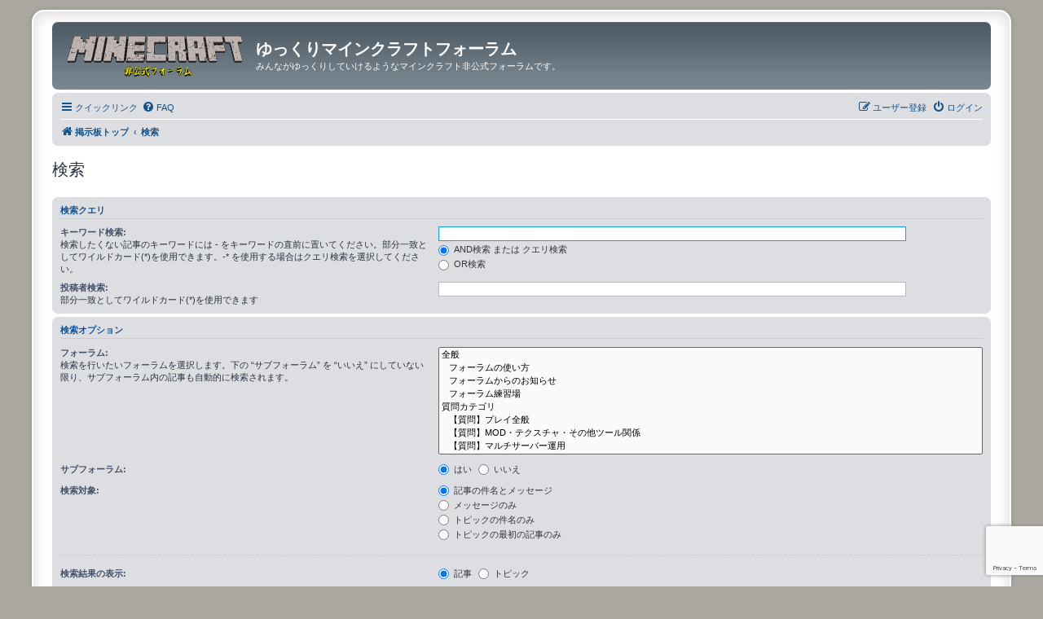

--- FILE ---
content_type: text/html; charset=UTF-8
request_url: https://minecraft.yukkuriikouze.com/search.php?sid=82b416ad5af5297a791e77d4947a5ac0
body_size: 6235
content:
<!DOCTYPE html>
<html dir="ltr" lang="ja">
<head>
<meta charset="utf-8" />
<meta http-equiv="X-UA-Compatible" content="IE=edge">
<meta name="viewport" content="width=device-width, initial-scale=1" />

<title>ゆっくりマインクラフトフォーラム - 検索</title>

	<link rel="alternate" type="application/atom+xml" title="フィード - ゆっくりマインクラフトフォーラム" href="/app.php/feed?sid=6e330b531d21e62517f236b6bb8b2a33">			<link rel="alternate" type="application/atom+xml" title="フィード - 新着トピック" href="/app.php/feed/topics?sid=6e330b531d21e62517f236b6bb8b2a33">				

<link rel="preconnect dns-prefetch" href="//fonts.gstatic.com">
<link rel="preconnect dns-prefetch" href="//www.google.com">
<link rel="preconnect dns-prefetch" href="//stats.g.doubleclick.net">
<link rel="preconnect dns-prefetch" href="//www.gstatic.com">
<link rel="preconnect dns-prefetch" href="//www.google-analytics.com">
<link rel="preconnect dns-prefetch" href="//minecraftyukkuriikouzecom.api.oneall.com">
<link rel="preconnect dns-prefetch" href="//secure.oneallcdn.com">
<link rel="preconnect dns-prefetch" href="//www.googletagmanager.com">
<link rel="preconnect dns-prefetch" href="//cdn.jsdelivr.net">
<!--
	phpBB style name: prosilver Special Edition
	Based on style:   prosilver (this is the default phpBB3 style)
	Original author:  Tom Beddard ( http://www.subBlue.com/ )
	Modified by:      phpBB Limited ( https://www.phpbb.com/ )
-->


<link href="./styles/prosilver/theme/normalize.css?assets_version=442" rel="stylesheet" media="print" onload="this.media='all'">
<link href="./styles/prosilver/theme/base.css?assets_version=442" rel="stylesheet">
<link href="./styles/prosilver/theme/utilities.css?assets_version=442" rel="stylesheet" media="print" onload="this.media='all'">
<link href="./styles/prosilver_se/theme/common.css?assets_version=442" rel="stylesheet">
<link href="./styles/prosilver/theme/links.css?assets_version=442" rel="stylesheet" media="print" onload="this.media='all'">
<link href="./styles/prosilver/theme/content.css?assets_version=442" rel="stylesheet">
<link href="./styles/prosilver/theme/buttons.css?assets_version=442" rel="stylesheet" media="print" onload="this.media='all'">
<link href="./styles/prosilver/theme/cp.css?assets_version=442" rel="stylesheet" media="print" onload="this.media='all'">
<link href="./styles/prosilver/theme/forms.css?assets_version=442" rel="stylesheet" media="print" onload="this.media='all'">
<link href="./styles/prosilver/theme/icons.css?assets_version=442" rel="stylesheet" media="print" onload="this.media='all'">
<link href="./styles/prosilver/theme/colours.css?assets_version=442" rel="stylesheet" media="print" onload="this.media='all'">
<link href="./styles/prosilver/theme/responsive.css?assets_version=442" rel="stylesheet">

<link href="./assets/css/font-awesome.min.css?assets_version=442" rel="stylesheet">
<link href="./styles/prosilver_se/theme/stylesheet.css?assets_version=442" rel="stylesheet">
<link href="./styles/prosilver_se/theme/add.css?assets_version=442" rel="stylesheet">




<!--[if lte IE 9]>
	<link href="./styles/prosilver/theme/tweaks.css?assets_version=442" rel="stylesheet">
<![endif]-->

<meta name="description" content="みんながゆっくりしていけるようなマインクラフト非公式フォーラムです。">
<meta name="twitter:card" content="summary">
<meta property="og:site_name" content="ゆっくりマインクラフトフォーラム">
<meta property="og:url" content="https://minecraft.yukkuriikouze.com/search.php?">
<meta property="og:type" content="website">
<meta property="og:title" content="検索">
<meta property="og:description" content="みんながゆっくりしていけるようなマインクラフト非公式フォーラムです。">
<meta property="og:image" content="https://minecraft.yukkuriikouze.com/images/card_image.png">
<meta property="og:image:type" content="image/png">
<meta property="og:image:width" content="582">
<meta property="og:image:height" content="640">

<link href="./ext/alfredoramos/markdown/styles/all/theme/css/common.css?assets_version=442" rel="stylesheet" media="print" onload="this.media='all'" >
<link href="./ext/alfredoramos/markdown/styles/prosilver/theme/css/markdown.css?assets_version=442" rel="stylesheet" media="print" onload="this.media='all'" >
<link href="./ext/alfredoramos/simplespoiler/styles/all/theme/css/common.css?assets_version=442" rel="stylesheet" media="print" onload="this.media='all'" >
<link href="./ext/alfredoramos/simplespoiler/styles/prosilver/theme/css/style.css?assets_version=442" rel="stylesheet" media="print" onload="this.media='all'" >
<link href="./ext/alfredoramos/simplespoiler/styles/prosilver/theme/css/colors.css?assets_version=442" rel="stylesheet" media="print" onload="this.media='all'" >
<link href="./ext/hifikabin/password/styles/prosilver/theme/password.css?assets_version=442" rel="stylesheet" media="print" onload="this.media='all'" >
<link href="./ext/phpbb/collapsiblecategories/styles/all/theme/collapsiblecategories.css?assets_version=442" rel="stylesheet" media="print" onload="this.media='all'" >
<link href="./ext/vse/lightbox/styles/all/template/lightbox/css/lightbox.min.css?assets_version=442" rel="stylesheet" media="print" onload="this.media='all'" >


 
		<!-- OneAll Social Login : http://www.oneall.com //-->
		<script type="text/javascript">
			// <![CDATA[		
				(function () {
					var oa = document.createElement('script'); oa.type = 'text/javascript'; 
					oa.async = true; oa.src = '//minecraftyukkuriikouzecom.api.oneall.com/socialize/library.js';
					var s = document.getElementsByTagName('script')[0]; s.parentNode.insertBefore(oa, s);
				})();
			// ]]>
		</script>
					<!-- Global site tag (gtag.js) - Google Analytics -->
		<script async src="https://www.googletagmanager.com/gtag/js?id=UA-153636437-1"></script>
		<script>
			window.dataLayer = window.dataLayer || [];
			function gtag(){dataLayer.push(arguments);}
			gtag('js', new Date());

			gtag('config', 'UA-153636437-1', {});
		</script>
		<style>
		@media (min-width: 900px) {
			.signature img.postimage,			.content img.postimage,
			.attachbox img.postimage {
				max-height: 400px !important;
				max-width: 400px !important;
			}
		}
	</style>

</head>
<body id="phpbb" class="nojs notouch section-search ltr ">


<div id="wrap" class="wrap">
	<a id="top" class="top-anchor" accesskey="t"></a>
	<div id="page-header">
		<div class="headerbar" role="banner">
					<div class="inner">

			<div id="site-description" class="site-description">
				<a id="logo" class="logo" href="./index.php?sid=6e330b531d21e62517f236b6bb8b2a33" title="掲示板トップ">
					<span class="site_logo"></span>
				</a>
				<h1>ゆっくりマインクラフトフォーラム</h1>
				<p>みんながゆっくりしていけるようなマインクラフト非公式フォーラムです。</p>
				<p class="skiplink"><a href="#start_here">コンテンツへ</a></p>
			</div>

									
			</div>
					</div>
				<div class="navbar" role="navigation">
	<div class="inner">

	<ul id="nav-main" class="nav-main linklist" role="menubar">

		<li id="quick-links" class="quick-links dropdown-container responsive-menu" data-skip-responsive="true">
			<a href="#" class="dropdown-trigger">
				<i class="icon fa-bars fa-fw" aria-hidden="true"></i><span>クイックリンク</span>
			</a>
			<div class="dropdown">
				<div class="pointer"><div class="pointer-inner"></div></div>
				<ul class="dropdown-contents" role="menu">
					
											<li class="separator"></li>
																									<li>
								<a href="./search.php?search_id=unanswered&amp;sid=6e330b531d21e62517f236b6bb8b2a33" role="menuitem">
									<i class="icon fa-file-o fa-fw icon-gray" aria-hidden="true"></i><span>未返信トピック</span>
								</a>
							</li>
							<li>
								<a href="./search.php?search_id=active_topics&amp;sid=6e330b531d21e62517f236b6bb8b2a33" role="menuitem">
									<i class="icon fa-file-o fa-fw icon-blue" aria-hidden="true"></i><span>最近のトピック</span>
								</a>
							</li>
							<li class="separator"></li>
							<li>
								<a href="./search.php?sid=6e330b531d21e62517f236b6bb8b2a33" role="menuitem">
									<i class="icon fa-search fa-fw" aria-hidden="true"></i><span>検索</span>
								</a>
							</li>
					
										<li class="separator"></li>

					<div id="password-generator">
	<li class="rightside" data-last-responsive="true">
		<a href="/app.php/password?sid=6e330b531d21e62517f236b6bb8b2a33" role="menuitem">
			<i class="icon fas fa-key" aria-hidden="true"></i><span>パスワードジェネレーター</span>
		</a>
	</li>
</div>
				</ul>
			</div>
		</li>

				<li data-skip-responsive="true">
			<a href="/app.php/help/faq?sid=6e330b531d21e62517f236b6bb8b2a33" rel="help" title="よくある質問" role="menuitem">
				<i class="icon fa-question-circle fa-fw" aria-hidden="true"></i><span>FAQ</span>
			</a>
		</li>
						
			<li class="rightside"  data-skip-responsive="true">
			<a href="./ucp.php?mode=login&amp;redirect=search.php&amp;sid=6e330b531d21e62517f236b6bb8b2a33" title="ログイン" accesskey="x" role="menuitem">
				<i class="icon fa-power-off fa-fw" aria-hidden="true"></i><span>ログイン</span>
			</a>
		</li>
					<li class="rightside" data-skip-responsive="true">
				<a href="./ucp.php?mode=register&amp;sid=6e330b531d21e62517f236b6bb8b2a33" role="menuitem">
					<i class="icon fa-pencil-square-o  fa-fw" aria-hidden="true"></i><span>ユーザー登録</span>
				</a>
			</li>
						</ul>

	<ul id="nav-breadcrumbs" class="nav-breadcrumbs linklist navlinks" role="menubar">
				
		
		<li class="breadcrumbs" itemscope itemtype="https://schema.org/BreadcrumbList">

			
							<span class="crumb" itemtype="https://schema.org/ListItem" itemprop="itemListElement" itemscope><a itemprop="item" href="./index.php?sid=6e330b531d21e62517f236b6bb8b2a33" accesskey="h" data-navbar-reference="index"><i class="icon fa-home fa-fw"></i><span itemprop="name">掲示板トップ</span></a><meta itemprop="position" content="1" /></span>

											
								<span class="crumb" itemtype="https://schema.org/ListItem" itemprop="itemListElement" itemscope><a itemprop="item" href="./search.php?sid=6e330b531d21e62517f236b6bb8b2a33"><span itemprop="name">検索</span></a><meta itemprop="position" content="2" /></span>
							
					</li>

		
			</ul>

	</div>
</div>
	</div>

	
	<a id="start_here" class="anchor"></a>
	<div id="page-body" class="page-body" role="main">
		
		
<h2 class="solo">検索</h2>

<form method="get" action="./search.php" data-focus="keywords">

<div class="panel">
	<div class="inner">
	<h3>検索クエリ</h3>

		<fieldset>
		<dl>
		<dt><label for="keywords">キーワード検索:</label><br /><span>検索したくない記事のキーワードには <strong>-</strong> をキーワードの直前に置いてください。部分一致としてワイルドカード(*)を使用できます。-* を使用する場合はクエリ検索を選択してください。</span></dt>
		<dd><input type="search" class="inputbox" name="keywords" id="keywords" size="40" title="キーワード検索" /></dd>
		<dd><label for="terms1"><input type="radio" name="terms" id="terms1" value="all" checked="checked" /> AND検索 または クエリ検索</label></dd>
		<dd><label for="terms2"><input type="radio" name="terms" id="terms2" value="any" /> OR検索</label></dd>
	</dl>
	<dl>
		<dt><label for="author">投稿者検索:</label><br /><span>部分一致としてワイルドカード(*)を使用できます</span></dt>
		<dd><input type="search" class="inputbox" name="author" id="author" size="40" title="投稿者検索" /></dd>
	</dl>
		</fieldset>
	
	</div>
</div>

<div class="panel bg2">
	<div class="inner">

	<h3>検索オプション</h3>

		<fieldset>
		<dl>
		<dt><label for="search_forum">フォーラム:</label><br /><span>検索を行いたいフォーラムを選択します。下の “サブフォーラム” を “いいえ” にしていない限り、サブフォーラム内の記事も自動的に検索されます。</span></dt>
		<dd><select name="fid[]" id="search_forum" multiple="multiple" size="8" title="フォーラム"><option value="6">全般</option><option value="7">&nbsp; &nbsp;フォーラムの使い方</option><option value="9">&nbsp; &nbsp;フォーラムからのお知らせ</option><option value="43">&nbsp; &nbsp;フォーラム練習場</option><option value="10">質問カテゴリ</option><option value="11">&nbsp; &nbsp;【質問】プレイ全般</option><option value="12">&nbsp; &nbsp;【質問】MOD・テクスチャ・その他ツール関係</option><option value="13">&nbsp; &nbsp;【質問】マルチサーバー運用</option><option value="14">&nbsp; &nbsp;【質問】開発・制作関連</option><option value="47">&nbsp; &nbsp;【質問】その他</option><option value="15">雑談カテゴリ</option><option value="17">&nbsp; &nbsp;【雑談】全般</option><option value="49">&nbsp; &nbsp;【雑談】MOD</option><option value="16">&nbsp; &nbsp;【雑談】エディション別</option><option value="39">&nbsp; &nbsp;&nbsp; &nbsp;JAVA版</option><option value="40">&nbsp; &nbsp;&nbsp; &nbsp;統合版</option><option value="41">&nbsp; &nbsp;&nbsp; &nbsp;その他のバージョン</option><option value="18">&nbsp; &nbsp;【雑談】マルチサーバー</option><option value="45">&nbsp; &nbsp;【雑談】その他</option><option value="25">公開・紹介カテゴリ</option><option value="28">&nbsp; &nbsp;【公開・紹介】MOD</option><option value="29">&nbsp; &nbsp;【公開・紹介】プラグイン</option><option value="46">&nbsp; &nbsp;【公開・紹介】データパック</option><option value="27">&nbsp; &nbsp;【公開・紹介】ワールド</option><option value="32">&nbsp; &nbsp;【公開・紹介】リソースパック・テクスチャ</option><option value="26">&nbsp; &nbsp;【公開・紹介】テクニック</option><option value="48">&nbsp; &nbsp;【公開・紹介】ツール</option><option value="30">&nbsp; &nbsp;【公開・紹介】その他</option><option value="20">募集カテゴリ</option><option value="21">&nbsp; &nbsp;【募集】実況メンバー</option><option value="22">&nbsp; &nbsp;【募集】マルチプレイ・フレンド</option><option value="23">&nbsp; &nbsp;【募集】マルチサーバー運営・構築協力者</option><option value="44">&nbsp; &nbsp;【募集】マルチサーバー参加者</option><option value="33">フォーラム運営</option><option value="34">&nbsp; &nbsp;フォーラムに関する質問・要望</option><option value="36">&nbsp; &nbsp;違反トピックの通報</option></select></dd>
	</dl>
	<dl>
		<dt><label for="search_child1">サブフォーラム:</label></dt>
		<dd>
			<label for="search_child1"><input type="radio" name="sc" id="search_child1" value="1" checked="checked" /> はい</label>
			<label for="search_child2"><input type="radio" name="sc" id="search_child2" value="0" /> いいえ</label>
		</dd>
	</dl>
	<dl>
		<dt><label for="sf1">検索対象:</label></dt>
		<dd><label for="sf1"><input type="radio" name="sf" id="sf1" value="all" checked="checked" /> 記事の件名とメッセージ</label></dd>
		<dd><label for="sf2"><input type="radio" name="sf" id="sf2" value="msgonly" /> メッセージのみ</label></dd>
		<dd><label for="sf3"><input type="radio" name="sf" id="sf3" value="titleonly" /> トピックの件名のみ</label></dd>
		<dd><label for="sf4"><input type="radio" name="sf" id="sf4" value="firstpost" /> トピックの最初の記事のみ</label></dd>
	</dl>
	
	<hr class="dashed" />

		<dl>
		<dt><label for="show_results1">検索結果の表示:</label></dt>
		<dd>
			<label for="show_results1"><input type="radio" name="sr" id="show_results1" value="posts" checked="checked" /> 記事</label>
			<label for="show_results2"><input type="radio" name="sr" id="show_results2" value="topics" /> トピック</label>
		</dd>
	</dl>
	<dl>
		<dt><label for="sd">ソート:</label></dt>
		<dd><select name="sk" id="sk"><option value="a">投稿者</option><option value="t" selected="selected">投稿日時</option><option value="f">フォーラム</option><option value="i">トピックの件名</option><option value="s">記事の件名</option></select>&nbsp;
			<label for="sa"><input type="radio" name="sd" id="sa" value="a" /> 昇順</label>
			<label for="sd"><input type="radio" name="sd" id="sd" value="d" checked="checked" /> 降順</label>
		</dd>
	</dl>
	<dl>
		<dt><label>期間内検索:</label></dt>
		<dd><select name="st" id="st"><option value="0" selected="selected">すべて</option><option value="1">1 日</option><option value="7">1 週間</option><option value="14">2 週間</option><option value="30">1 ヶ月</option><option value="90">3 ヶ月</option><option value="180">6 ヶ月</option><option value="365">1 年</option></select></dd>
	</dl>
	<dl>
		<dt>
			<label for="ch">表示文字数:</label>
			<br><span>0 に設定すると投稿全体が表示されます</span>
		</dt>
		<dd><input id="ch" name="ch" type="number" value="300" min="0" max="9999" title="表示文字数"> 文字</dd>
	</dl>
		</fieldset>
	
	</div>
</div>

<div class="panel bg3">
	<div class="inner">

	<fieldset class="submit-buttons">
		<input type="hidden" name="t" value="0" />
<input type="hidden" name="sid" value="6e330b531d21e62517f236b6bb8b2a33" />

		<input type="submit" name="submit" value="検索" class="button1" />
	</fieldset>

	</div>
</div>

</form>


			</div>


<div id="page-footer" class="page-footer" role="contentinfo">
	<div class="navbar" role="navigation">
	<div class="inner">

	<ul id="nav-footer" class="nav-footer linklist" role="menubar">
		<li class="breadcrumbs">
									<span class="crumb"><a href="./index.php?sid=6e330b531d21e62517f236b6bb8b2a33" data-navbar-reference="index"><i class="icon fa-home fa-fw" aria-hidden="true"></i><span>掲示板トップ</span></a></span>					</li>
		
				<li class="rightside">All times are <span title="アジア/東京">UTC+09:00</span></li>
							<li class="rightside">
				<a href="./ucp.php?mode=delete_cookies&amp;sid=6e330b531d21e62517f236b6bb8b2a33" data-ajax="true" data-refresh="true" role="menuitem">
					<i class="icon fa-trash fa-fw" aria-hidden="true"></i><span>掲示板の cookie を消去する</span>
				</a>
			</li>
																<li class="rightside" data-last-responsive="true">
				<a href="./memberlist.php?mode=contactadmin&amp;sid=6e330b531d21e62517f236b6bb8b2a33" role="menuitem">
					<i class="icon fa-envelope fa-fw" aria-hidden="true"></i><span>Contact us</span>
				</a>
			</li>
			</ul>

	</div>
</div>

	<div id="darkenwrapper" class="darkenwrapper" data-ajax-error-title="AJAX エラー" data-ajax-error-text="リクエスト処理中に不具合が生じました" data-ajax-error-text-abort="ユーザーがリクエストを中止しました" data-ajax-error-text-timeout="リクエストがタイムアウトになりました。再度トライしてみてください。" data-ajax-error-text-parsererror="リクエスト中に不具合が生じ、サーバーが正常でないリプライを返しました">
		<div id="darken" class="darken">&nbsp;</div>
	</div>

	<div id="phpbb_alert" class="phpbb_alert" data-l-err="エラー" data-l-timeout-processing-req="リクエストが時間切れになりました">
		<a href="#" class="alert_close">
			<i class="icon fa-times-circle fa-fw" aria-hidden="true"></i>
		</a>
		<h3 class="alert_title">&nbsp;</h3><p class="alert_text"></p>
	</div>
	<div id="phpbb_confirm" class="phpbb_alert">
		<a href="#" class="alert_close">
			<i class="icon fa-times-circle fa-fw" aria-hidden="true"></i>
		</a>
		<div class="alert_text"></div>
	</div>
</div>

</div>

	<div class="copyright">
				<p class="footer-row">
			<span class="footer-copyright">Powered by <a href="https://www.phpbb.com/">phpBB</a>&reg; Forum Software &copy; phpBB Limited</span>
		</p>
				<p class="footer-row">
			<span class="footer-copyright">Japanese translation principally by ocean</span>
		</p>
						<p class="footer-row" role="menu">
			<a class="footer-link" href="./ucp.php?mode=privacy&amp;sid=6e330b531d21e62517f236b6bb8b2a33" title="プライバシーについて" role="menuitem">
				<span class="footer-link-text">プライバシーについて</span>
			</a>
			|
			<a class="footer-link" href="./ucp.php?mode=terms&amp;sid=6e330b531d21e62517f236b6bb8b2a33" title="利用規約" role="menuitem">
				<span class="footer-link-text">利用規約</span>
			</a>
		</p>
				<p class="footer-row">
			<span class="footer-info"><span title="SQL time: 0.005s / PHP time: 0.006s">Time: 0.011s</span> | Peak Memory Usage: 1009.68 KiB | GZIP: On</span>
		</p>
					</div>

<div>
	<a id="bottom" class="anchor" accesskey="z"></a>
	</div>

<script src="./assets/javascript/jquery-3.6.0.min.js?assets_version=442"></script>
<script src="./assets/javascript/core.js?assets_version=442"></script>


<script>
(function($) {  // Avoid conflicts with other libraries

'use strict';

	phpbb.addAjaxCallback('reporttosfs', function(data) {
		if (data.postid !== "undefined") {
			$('#sfs' + data.postid).hide();
			phpbb.closeDarkenWrapper(5000);
		}
	});

})(jQuery);
</script>											<script>
		var vseLightbox = {};
		vseLightbox.resizeHeight = 400;
		vseLightbox.resizeWidth = 400;
		vseLightbox.lightboxGal = 1;
		vseLightbox.lightboxSig = 1;
		vseLightbox.imageTitles = 1;
		vseLightbox.lightboxAll = 1;
		vseLightbox.downloadFile = 'download/file.php';
	</script>

<script   src="./ext/phpbb/collapsiblecategories/styles/all/template/js/collapsiblecategories.js?assets_version=442"></script>
<script   src="./styles/prosilver/template/forum_fn.js?assets_version=442"></script>
<script   src="./styles/prosilver/template/ajax.js?assets_version=442"></script>
<script   src="./ext/hifikabin/password/styles/prosilver/template/random.js?assets_version=442"></script>
<script   src="./ext/hifikabin/password/styles/prosilver/template/copy.js?assets_version=442"></script>
<script   src="./ext/vse/lightbox/styles/all/template/js/resizer.js?assets_version=442"></script>
<script   src="./ext/vse/lightbox/styles/all/template/lightbox/js/lightbox.min.js?assets_version=442"></script>
<script   src="./ext/alfredoramos/simplespoiler/styles/all/theme/js/details-element-polyfill.min.js?assets_version=442"></script>
<script   src="./ext/alfredoramos/simplespoiler/styles/all/theme/js/spoiler.js?assets_version=442"></script>


<script>
	lightbox.option({
		'albumLabel': '\u00252\u0020\u306E\u753B\u50CF\u0020\u00251'
	});
</script>

  
    
    <script async defer src="https://www.google.com/recaptcha/api.js?render=6Letbc4UAAAAAAdjCx8wUUvFXsVuz2B7F-gicynU"></script>
    <script>
        window.onload = function () {
            grecaptcha.ready(function(){
                grecaptcha.execute("6Letbc4UAAAAAAdjCx8wUUvFXsVuz2B7F-gicynU", {action: 'homepage'}).then(function(token) {
                
    	        });
	    });
	    var request = new XMLHttpRequest();
            request.open('GET', 'https://minecraft.yukkuriikouze.com/disk_used.php', true);
            request.responseType = 'document';
            request.send("");
            request.onload = function () {
                var data = this.response.body.innerText;
                var statistics = document.getElementById('statistics');
		if ( statistics != null){
		    var copy_statistics=statistics.innerHTML;
                    statistics.innerHTML = copy_statistics + ' &bull; ディスク使用量: <strong>'+ data +'</strong>';
		}
            };
        };
    </script>
<script defer src="https://static.cloudflareinsights.com/beacon.min.js/vcd15cbe7772f49c399c6a5babf22c1241717689176015" integrity="sha512-ZpsOmlRQV6y907TI0dKBHq9Md29nnaEIPlkf84rnaERnq6zvWvPUqr2ft8M1aS28oN72PdrCzSjY4U6VaAw1EQ==" data-cf-beacon='{"version":"2024.11.0","token":"e6b2ac750bd745f6bb024c654e8ab89d","r":1,"server_timing":{"name":{"cfCacheStatus":true,"cfEdge":true,"cfExtPri":true,"cfL4":true,"cfOrigin":true,"cfSpeedBrain":true},"location_startswith":null}}' crossorigin="anonymous"></script>
</body>
</html>


--- FILE ---
content_type: text/html; charset=utf-8
request_url: https://www.google.com/recaptcha/api2/anchor?ar=1&k=6Letbc4UAAAAAAdjCx8wUUvFXsVuz2B7F-gicynU&co=aHR0cHM6Ly9taW5lY3JhZnQueXVra3VyaWlrb3V6ZS5jb206NDQz&hl=en&v=7gg7H51Q-naNfhmCP3_R47ho&size=invisible&anchor-ms=20000&execute-ms=30000&cb=vhnra9rzejjz
body_size: 49489
content:
<!DOCTYPE HTML><html dir="ltr" lang="en"><head><meta http-equiv="Content-Type" content="text/html; charset=UTF-8">
<meta http-equiv="X-UA-Compatible" content="IE=edge">
<title>reCAPTCHA</title>
<style type="text/css">
/* cyrillic-ext */
@font-face {
  font-family: 'Roboto';
  font-style: normal;
  font-weight: 400;
  font-stretch: 100%;
  src: url(//fonts.gstatic.com/s/roboto/v48/KFO7CnqEu92Fr1ME7kSn66aGLdTylUAMa3GUBHMdazTgWw.woff2) format('woff2');
  unicode-range: U+0460-052F, U+1C80-1C8A, U+20B4, U+2DE0-2DFF, U+A640-A69F, U+FE2E-FE2F;
}
/* cyrillic */
@font-face {
  font-family: 'Roboto';
  font-style: normal;
  font-weight: 400;
  font-stretch: 100%;
  src: url(//fonts.gstatic.com/s/roboto/v48/KFO7CnqEu92Fr1ME7kSn66aGLdTylUAMa3iUBHMdazTgWw.woff2) format('woff2');
  unicode-range: U+0301, U+0400-045F, U+0490-0491, U+04B0-04B1, U+2116;
}
/* greek-ext */
@font-face {
  font-family: 'Roboto';
  font-style: normal;
  font-weight: 400;
  font-stretch: 100%;
  src: url(//fonts.gstatic.com/s/roboto/v48/KFO7CnqEu92Fr1ME7kSn66aGLdTylUAMa3CUBHMdazTgWw.woff2) format('woff2');
  unicode-range: U+1F00-1FFF;
}
/* greek */
@font-face {
  font-family: 'Roboto';
  font-style: normal;
  font-weight: 400;
  font-stretch: 100%;
  src: url(//fonts.gstatic.com/s/roboto/v48/KFO7CnqEu92Fr1ME7kSn66aGLdTylUAMa3-UBHMdazTgWw.woff2) format('woff2');
  unicode-range: U+0370-0377, U+037A-037F, U+0384-038A, U+038C, U+038E-03A1, U+03A3-03FF;
}
/* math */
@font-face {
  font-family: 'Roboto';
  font-style: normal;
  font-weight: 400;
  font-stretch: 100%;
  src: url(//fonts.gstatic.com/s/roboto/v48/KFO7CnqEu92Fr1ME7kSn66aGLdTylUAMawCUBHMdazTgWw.woff2) format('woff2');
  unicode-range: U+0302-0303, U+0305, U+0307-0308, U+0310, U+0312, U+0315, U+031A, U+0326-0327, U+032C, U+032F-0330, U+0332-0333, U+0338, U+033A, U+0346, U+034D, U+0391-03A1, U+03A3-03A9, U+03B1-03C9, U+03D1, U+03D5-03D6, U+03F0-03F1, U+03F4-03F5, U+2016-2017, U+2034-2038, U+203C, U+2040, U+2043, U+2047, U+2050, U+2057, U+205F, U+2070-2071, U+2074-208E, U+2090-209C, U+20D0-20DC, U+20E1, U+20E5-20EF, U+2100-2112, U+2114-2115, U+2117-2121, U+2123-214F, U+2190, U+2192, U+2194-21AE, U+21B0-21E5, U+21F1-21F2, U+21F4-2211, U+2213-2214, U+2216-22FF, U+2308-230B, U+2310, U+2319, U+231C-2321, U+2336-237A, U+237C, U+2395, U+239B-23B7, U+23D0, U+23DC-23E1, U+2474-2475, U+25AF, U+25B3, U+25B7, U+25BD, U+25C1, U+25CA, U+25CC, U+25FB, U+266D-266F, U+27C0-27FF, U+2900-2AFF, U+2B0E-2B11, U+2B30-2B4C, U+2BFE, U+3030, U+FF5B, U+FF5D, U+1D400-1D7FF, U+1EE00-1EEFF;
}
/* symbols */
@font-face {
  font-family: 'Roboto';
  font-style: normal;
  font-weight: 400;
  font-stretch: 100%;
  src: url(//fonts.gstatic.com/s/roboto/v48/KFO7CnqEu92Fr1ME7kSn66aGLdTylUAMaxKUBHMdazTgWw.woff2) format('woff2');
  unicode-range: U+0001-000C, U+000E-001F, U+007F-009F, U+20DD-20E0, U+20E2-20E4, U+2150-218F, U+2190, U+2192, U+2194-2199, U+21AF, U+21E6-21F0, U+21F3, U+2218-2219, U+2299, U+22C4-22C6, U+2300-243F, U+2440-244A, U+2460-24FF, U+25A0-27BF, U+2800-28FF, U+2921-2922, U+2981, U+29BF, U+29EB, U+2B00-2BFF, U+4DC0-4DFF, U+FFF9-FFFB, U+10140-1018E, U+10190-1019C, U+101A0, U+101D0-101FD, U+102E0-102FB, U+10E60-10E7E, U+1D2C0-1D2D3, U+1D2E0-1D37F, U+1F000-1F0FF, U+1F100-1F1AD, U+1F1E6-1F1FF, U+1F30D-1F30F, U+1F315, U+1F31C, U+1F31E, U+1F320-1F32C, U+1F336, U+1F378, U+1F37D, U+1F382, U+1F393-1F39F, U+1F3A7-1F3A8, U+1F3AC-1F3AF, U+1F3C2, U+1F3C4-1F3C6, U+1F3CA-1F3CE, U+1F3D4-1F3E0, U+1F3ED, U+1F3F1-1F3F3, U+1F3F5-1F3F7, U+1F408, U+1F415, U+1F41F, U+1F426, U+1F43F, U+1F441-1F442, U+1F444, U+1F446-1F449, U+1F44C-1F44E, U+1F453, U+1F46A, U+1F47D, U+1F4A3, U+1F4B0, U+1F4B3, U+1F4B9, U+1F4BB, U+1F4BF, U+1F4C8-1F4CB, U+1F4D6, U+1F4DA, U+1F4DF, U+1F4E3-1F4E6, U+1F4EA-1F4ED, U+1F4F7, U+1F4F9-1F4FB, U+1F4FD-1F4FE, U+1F503, U+1F507-1F50B, U+1F50D, U+1F512-1F513, U+1F53E-1F54A, U+1F54F-1F5FA, U+1F610, U+1F650-1F67F, U+1F687, U+1F68D, U+1F691, U+1F694, U+1F698, U+1F6AD, U+1F6B2, U+1F6B9-1F6BA, U+1F6BC, U+1F6C6-1F6CF, U+1F6D3-1F6D7, U+1F6E0-1F6EA, U+1F6F0-1F6F3, U+1F6F7-1F6FC, U+1F700-1F7FF, U+1F800-1F80B, U+1F810-1F847, U+1F850-1F859, U+1F860-1F887, U+1F890-1F8AD, U+1F8B0-1F8BB, U+1F8C0-1F8C1, U+1F900-1F90B, U+1F93B, U+1F946, U+1F984, U+1F996, U+1F9E9, U+1FA00-1FA6F, U+1FA70-1FA7C, U+1FA80-1FA89, U+1FA8F-1FAC6, U+1FACE-1FADC, U+1FADF-1FAE9, U+1FAF0-1FAF8, U+1FB00-1FBFF;
}
/* vietnamese */
@font-face {
  font-family: 'Roboto';
  font-style: normal;
  font-weight: 400;
  font-stretch: 100%;
  src: url(//fonts.gstatic.com/s/roboto/v48/KFO7CnqEu92Fr1ME7kSn66aGLdTylUAMa3OUBHMdazTgWw.woff2) format('woff2');
  unicode-range: U+0102-0103, U+0110-0111, U+0128-0129, U+0168-0169, U+01A0-01A1, U+01AF-01B0, U+0300-0301, U+0303-0304, U+0308-0309, U+0323, U+0329, U+1EA0-1EF9, U+20AB;
}
/* latin-ext */
@font-face {
  font-family: 'Roboto';
  font-style: normal;
  font-weight: 400;
  font-stretch: 100%;
  src: url(//fonts.gstatic.com/s/roboto/v48/KFO7CnqEu92Fr1ME7kSn66aGLdTylUAMa3KUBHMdazTgWw.woff2) format('woff2');
  unicode-range: U+0100-02BA, U+02BD-02C5, U+02C7-02CC, U+02CE-02D7, U+02DD-02FF, U+0304, U+0308, U+0329, U+1D00-1DBF, U+1E00-1E9F, U+1EF2-1EFF, U+2020, U+20A0-20AB, U+20AD-20C0, U+2113, U+2C60-2C7F, U+A720-A7FF;
}
/* latin */
@font-face {
  font-family: 'Roboto';
  font-style: normal;
  font-weight: 400;
  font-stretch: 100%;
  src: url(//fonts.gstatic.com/s/roboto/v48/KFO7CnqEu92Fr1ME7kSn66aGLdTylUAMa3yUBHMdazQ.woff2) format('woff2');
  unicode-range: U+0000-00FF, U+0131, U+0152-0153, U+02BB-02BC, U+02C6, U+02DA, U+02DC, U+0304, U+0308, U+0329, U+2000-206F, U+20AC, U+2122, U+2191, U+2193, U+2212, U+2215, U+FEFF, U+FFFD;
}
/* cyrillic-ext */
@font-face {
  font-family: 'Roboto';
  font-style: normal;
  font-weight: 500;
  font-stretch: 100%;
  src: url(//fonts.gstatic.com/s/roboto/v48/KFO7CnqEu92Fr1ME7kSn66aGLdTylUAMa3GUBHMdazTgWw.woff2) format('woff2');
  unicode-range: U+0460-052F, U+1C80-1C8A, U+20B4, U+2DE0-2DFF, U+A640-A69F, U+FE2E-FE2F;
}
/* cyrillic */
@font-face {
  font-family: 'Roboto';
  font-style: normal;
  font-weight: 500;
  font-stretch: 100%;
  src: url(//fonts.gstatic.com/s/roboto/v48/KFO7CnqEu92Fr1ME7kSn66aGLdTylUAMa3iUBHMdazTgWw.woff2) format('woff2');
  unicode-range: U+0301, U+0400-045F, U+0490-0491, U+04B0-04B1, U+2116;
}
/* greek-ext */
@font-face {
  font-family: 'Roboto';
  font-style: normal;
  font-weight: 500;
  font-stretch: 100%;
  src: url(//fonts.gstatic.com/s/roboto/v48/KFO7CnqEu92Fr1ME7kSn66aGLdTylUAMa3CUBHMdazTgWw.woff2) format('woff2');
  unicode-range: U+1F00-1FFF;
}
/* greek */
@font-face {
  font-family: 'Roboto';
  font-style: normal;
  font-weight: 500;
  font-stretch: 100%;
  src: url(//fonts.gstatic.com/s/roboto/v48/KFO7CnqEu92Fr1ME7kSn66aGLdTylUAMa3-UBHMdazTgWw.woff2) format('woff2');
  unicode-range: U+0370-0377, U+037A-037F, U+0384-038A, U+038C, U+038E-03A1, U+03A3-03FF;
}
/* math */
@font-face {
  font-family: 'Roboto';
  font-style: normal;
  font-weight: 500;
  font-stretch: 100%;
  src: url(//fonts.gstatic.com/s/roboto/v48/KFO7CnqEu92Fr1ME7kSn66aGLdTylUAMawCUBHMdazTgWw.woff2) format('woff2');
  unicode-range: U+0302-0303, U+0305, U+0307-0308, U+0310, U+0312, U+0315, U+031A, U+0326-0327, U+032C, U+032F-0330, U+0332-0333, U+0338, U+033A, U+0346, U+034D, U+0391-03A1, U+03A3-03A9, U+03B1-03C9, U+03D1, U+03D5-03D6, U+03F0-03F1, U+03F4-03F5, U+2016-2017, U+2034-2038, U+203C, U+2040, U+2043, U+2047, U+2050, U+2057, U+205F, U+2070-2071, U+2074-208E, U+2090-209C, U+20D0-20DC, U+20E1, U+20E5-20EF, U+2100-2112, U+2114-2115, U+2117-2121, U+2123-214F, U+2190, U+2192, U+2194-21AE, U+21B0-21E5, U+21F1-21F2, U+21F4-2211, U+2213-2214, U+2216-22FF, U+2308-230B, U+2310, U+2319, U+231C-2321, U+2336-237A, U+237C, U+2395, U+239B-23B7, U+23D0, U+23DC-23E1, U+2474-2475, U+25AF, U+25B3, U+25B7, U+25BD, U+25C1, U+25CA, U+25CC, U+25FB, U+266D-266F, U+27C0-27FF, U+2900-2AFF, U+2B0E-2B11, U+2B30-2B4C, U+2BFE, U+3030, U+FF5B, U+FF5D, U+1D400-1D7FF, U+1EE00-1EEFF;
}
/* symbols */
@font-face {
  font-family: 'Roboto';
  font-style: normal;
  font-weight: 500;
  font-stretch: 100%;
  src: url(//fonts.gstatic.com/s/roboto/v48/KFO7CnqEu92Fr1ME7kSn66aGLdTylUAMaxKUBHMdazTgWw.woff2) format('woff2');
  unicode-range: U+0001-000C, U+000E-001F, U+007F-009F, U+20DD-20E0, U+20E2-20E4, U+2150-218F, U+2190, U+2192, U+2194-2199, U+21AF, U+21E6-21F0, U+21F3, U+2218-2219, U+2299, U+22C4-22C6, U+2300-243F, U+2440-244A, U+2460-24FF, U+25A0-27BF, U+2800-28FF, U+2921-2922, U+2981, U+29BF, U+29EB, U+2B00-2BFF, U+4DC0-4DFF, U+FFF9-FFFB, U+10140-1018E, U+10190-1019C, U+101A0, U+101D0-101FD, U+102E0-102FB, U+10E60-10E7E, U+1D2C0-1D2D3, U+1D2E0-1D37F, U+1F000-1F0FF, U+1F100-1F1AD, U+1F1E6-1F1FF, U+1F30D-1F30F, U+1F315, U+1F31C, U+1F31E, U+1F320-1F32C, U+1F336, U+1F378, U+1F37D, U+1F382, U+1F393-1F39F, U+1F3A7-1F3A8, U+1F3AC-1F3AF, U+1F3C2, U+1F3C4-1F3C6, U+1F3CA-1F3CE, U+1F3D4-1F3E0, U+1F3ED, U+1F3F1-1F3F3, U+1F3F5-1F3F7, U+1F408, U+1F415, U+1F41F, U+1F426, U+1F43F, U+1F441-1F442, U+1F444, U+1F446-1F449, U+1F44C-1F44E, U+1F453, U+1F46A, U+1F47D, U+1F4A3, U+1F4B0, U+1F4B3, U+1F4B9, U+1F4BB, U+1F4BF, U+1F4C8-1F4CB, U+1F4D6, U+1F4DA, U+1F4DF, U+1F4E3-1F4E6, U+1F4EA-1F4ED, U+1F4F7, U+1F4F9-1F4FB, U+1F4FD-1F4FE, U+1F503, U+1F507-1F50B, U+1F50D, U+1F512-1F513, U+1F53E-1F54A, U+1F54F-1F5FA, U+1F610, U+1F650-1F67F, U+1F687, U+1F68D, U+1F691, U+1F694, U+1F698, U+1F6AD, U+1F6B2, U+1F6B9-1F6BA, U+1F6BC, U+1F6C6-1F6CF, U+1F6D3-1F6D7, U+1F6E0-1F6EA, U+1F6F0-1F6F3, U+1F6F7-1F6FC, U+1F700-1F7FF, U+1F800-1F80B, U+1F810-1F847, U+1F850-1F859, U+1F860-1F887, U+1F890-1F8AD, U+1F8B0-1F8BB, U+1F8C0-1F8C1, U+1F900-1F90B, U+1F93B, U+1F946, U+1F984, U+1F996, U+1F9E9, U+1FA00-1FA6F, U+1FA70-1FA7C, U+1FA80-1FA89, U+1FA8F-1FAC6, U+1FACE-1FADC, U+1FADF-1FAE9, U+1FAF0-1FAF8, U+1FB00-1FBFF;
}
/* vietnamese */
@font-face {
  font-family: 'Roboto';
  font-style: normal;
  font-weight: 500;
  font-stretch: 100%;
  src: url(//fonts.gstatic.com/s/roboto/v48/KFO7CnqEu92Fr1ME7kSn66aGLdTylUAMa3OUBHMdazTgWw.woff2) format('woff2');
  unicode-range: U+0102-0103, U+0110-0111, U+0128-0129, U+0168-0169, U+01A0-01A1, U+01AF-01B0, U+0300-0301, U+0303-0304, U+0308-0309, U+0323, U+0329, U+1EA0-1EF9, U+20AB;
}
/* latin-ext */
@font-face {
  font-family: 'Roboto';
  font-style: normal;
  font-weight: 500;
  font-stretch: 100%;
  src: url(//fonts.gstatic.com/s/roboto/v48/KFO7CnqEu92Fr1ME7kSn66aGLdTylUAMa3KUBHMdazTgWw.woff2) format('woff2');
  unicode-range: U+0100-02BA, U+02BD-02C5, U+02C7-02CC, U+02CE-02D7, U+02DD-02FF, U+0304, U+0308, U+0329, U+1D00-1DBF, U+1E00-1E9F, U+1EF2-1EFF, U+2020, U+20A0-20AB, U+20AD-20C0, U+2113, U+2C60-2C7F, U+A720-A7FF;
}
/* latin */
@font-face {
  font-family: 'Roboto';
  font-style: normal;
  font-weight: 500;
  font-stretch: 100%;
  src: url(//fonts.gstatic.com/s/roboto/v48/KFO7CnqEu92Fr1ME7kSn66aGLdTylUAMa3yUBHMdazQ.woff2) format('woff2');
  unicode-range: U+0000-00FF, U+0131, U+0152-0153, U+02BB-02BC, U+02C6, U+02DA, U+02DC, U+0304, U+0308, U+0329, U+2000-206F, U+20AC, U+2122, U+2191, U+2193, U+2212, U+2215, U+FEFF, U+FFFD;
}
/* cyrillic-ext */
@font-face {
  font-family: 'Roboto';
  font-style: normal;
  font-weight: 900;
  font-stretch: 100%;
  src: url(//fonts.gstatic.com/s/roboto/v48/KFO7CnqEu92Fr1ME7kSn66aGLdTylUAMa3GUBHMdazTgWw.woff2) format('woff2');
  unicode-range: U+0460-052F, U+1C80-1C8A, U+20B4, U+2DE0-2DFF, U+A640-A69F, U+FE2E-FE2F;
}
/* cyrillic */
@font-face {
  font-family: 'Roboto';
  font-style: normal;
  font-weight: 900;
  font-stretch: 100%;
  src: url(//fonts.gstatic.com/s/roboto/v48/KFO7CnqEu92Fr1ME7kSn66aGLdTylUAMa3iUBHMdazTgWw.woff2) format('woff2');
  unicode-range: U+0301, U+0400-045F, U+0490-0491, U+04B0-04B1, U+2116;
}
/* greek-ext */
@font-face {
  font-family: 'Roboto';
  font-style: normal;
  font-weight: 900;
  font-stretch: 100%;
  src: url(//fonts.gstatic.com/s/roboto/v48/KFO7CnqEu92Fr1ME7kSn66aGLdTylUAMa3CUBHMdazTgWw.woff2) format('woff2');
  unicode-range: U+1F00-1FFF;
}
/* greek */
@font-face {
  font-family: 'Roboto';
  font-style: normal;
  font-weight: 900;
  font-stretch: 100%;
  src: url(//fonts.gstatic.com/s/roboto/v48/KFO7CnqEu92Fr1ME7kSn66aGLdTylUAMa3-UBHMdazTgWw.woff2) format('woff2');
  unicode-range: U+0370-0377, U+037A-037F, U+0384-038A, U+038C, U+038E-03A1, U+03A3-03FF;
}
/* math */
@font-face {
  font-family: 'Roboto';
  font-style: normal;
  font-weight: 900;
  font-stretch: 100%;
  src: url(//fonts.gstatic.com/s/roboto/v48/KFO7CnqEu92Fr1ME7kSn66aGLdTylUAMawCUBHMdazTgWw.woff2) format('woff2');
  unicode-range: U+0302-0303, U+0305, U+0307-0308, U+0310, U+0312, U+0315, U+031A, U+0326-0327, U+032C, U+032F-0330, U+0332-0333, U+0338, U+033A, U+0346, U+034D, U+0391-03A1, U+03A3-03A9, U+03B1-03C9, U+03D1, U+03D5-03D6, U+03F0-03F1, U+03F4-03F5, U+2016-2017, U+2034-2038, U+203C, U+2040, U+2043, U+2047, U+2050, U+2057, U+205F, U+2070-2071, U+2074-208E, U+2090-209C, U+20D0-20DC, U+20E1, U+20E5-20EF, U+2100-2112, U+2114-2115, U+2117-2121, U+2123-214F, U+2190, U+2192, U+2194-21AE, U+21B0-21E5, U+21F1-21F2, U+21F4-2211, U+2213-2214, U+2216-22FF, U+2308-230B, U+2310, U+2319, U+231C-2321, U+2336-237A, U+237C, U+2395, U+239B-23B7, U+23D0, U+23DC-23E1, U+2474-2475, U+25AF, U+25B3, U+25B7, U+25BD, U+25C1, U+25CA, U+25CC, U+25FB, U+266D-266F, U+27C0-27FF, U+2900-2AFF, U+2B0E-2B11, U+2B30-2B4C, U+2BFE, U+3030, U+FF5B, U+FF5D, U+1D400-1D7FF, U+1EE00-1EEFF;
}
/* symbols */
@font-face {
  font-family: 'Roboto';
  font-style: normal;
  font-weight: 900;
  font-stretch: 100%;
  src: url(//fonts.gstatic.com/s/roboto/v48/KFO7CnqEu92Fr1ME7kSn66aGLdTylUAMaxKUBHMdazTgWw.woff2) format('woff2');
  unicode-range: U+0001-000C, U+000E-001F, U+007F-009F, U+20DD-20E0, U+20E2-20E4, U+2150-218F, U+2190, U+2192, U+2194-2199, U+21AF, U+21E6-21F0, U+21F3, U+2218-2219, U+2299, U+22C4-22C6, U+2300-243F, U+2440-244A, U+2460-24FF, U+25A0-27BF, U+2800-28FF, U+2921-2922, U+2981, U+29BF, U+29EB, U+2B00-2BFF, U+4DC0-4DFF, U+FFF9-FFFB, U+10140-1018E, U+10190-1019C, U+101A0, U+101D0-101FD, U+102E0-102FB, U+10E60-10E7E, U+1D2C0-1D2D3, U+1D2E0-1D37F, U+1F000-1F0FF, U+1F100-1F1AD, U+1F1E6-1F1FF, U+1F30D-1F30F, U+1F315, U+1F31C, U+1F31E, U+1F320-1F32C, U+1F336, U+1F378, U+1F37D, U+1F382, U+1F393-1F39F, U+1F3A7-1F3A8, U+1F3AC-1F3AF, U+1F3C2, U+1F3C4-1F3C6, U+1F3CA-1F3CE, U+1F3D4-1F3E0, U+1F3ED, U+1F3F1-1F3F3, U+1F3F5-1F3F7, U+1F408, U+1F415, U+1F41F, U+1F426, U+1F43F, U+1F441-1F442, U+1F444, U+1F446-1F449, U+1F44C-1F44E, U+1F453, U+1F46A, U+1F47D, U+1F4A3, U+1F4B0, U+1F4B3, U+1F4B9, U+1F4BB, U+1F4BF, U+1F4C8-1F4CB, U+1F4D6, U+1F4DA, U+1F4DF, U+1F4E3-1F4E6, U+1F4EA-1F4ED, U+1F4F7, U+1F4F9-1F4FB, U+1F4FD-1F4FE, U+1F503, U+1F507-1F50B, U+1F50D, U+1F512-1F513, U+1F53E-1F54A, U+1F54F-1F5FA, U+1F610, U+1F650-1F67F, U+1F687, U+1F68D, U+1F691, U+1F694, U+1F698, U+1F6AD, U+1F6B2, U+1F6B9-1F6BA, U+1F6BC, U+1F6C6-1F6CF, U+1F6D3-1F6D7, U+1F6E0-1F6EA, U+1F6F0-1F6F3, U+1F6F7-1F6FC, U+1F700-1F7FF, U+1F800-1F80B, U+1F810-1F847, U+1F850-1F859, U+1F860-1F887, U+1F890-1F8AD, U+1F8B0-1F8BB, U+1F8C0-1F8C1, U+1F900-1F90B, U+1F93B, U+1F946, U+1F984, U+1F996, U+1F9E9, U+1FA00-1FA6F, U+1FA70-1FA7C, U+1FA80-1FA89, U+1FA8F-1FAC6, U+1FACE-1FADC, U+1FADF-1FAE9, U+1FAF0-1FAF8, U+1FB00-1FBFF;
}
/* vietnamese */
@font-face {
  font-family: 'Roboto';
  font-style: normal;
  font-weight: 900;
  font-stretch: 100%;
  src: url(//fonts.gstatic.com/s/roboto/v48/KFO7CnqEu92Fr1ME7kSn66aGLdTylUAMa3OUBHMdazTgWw.woff2) format('woff2');
  unicode-range: U+0102-0103, U+0110-0111, U+0128-0129, U+0168-0169, U+01A0-01A1, U+01AF-01B0, U+0300-0301, U+0303-0304, U+0308-0309, U+0323, U+0329, U+1EA0-1EF9, U+20AB;
}
/* latin-ext */
@font-face {
  font-family: 'Roboto';
  font-style: normal;
  font-weight: 900;
  font-stretch: 100%;
  src: url(//fonts.gstatic.com/s/roboto/v48/KFO7CnqEu92Fr1ME7kSn66aGLdTylUAMa3KUBHMdazTgWw.woff2) format('woff2');
  unicode-range: U+0100-02BA, U+02BD-02C5, U+02C7-02CC, U+02CE-02D7, U+02DD-02FF, U+0304, U+0308, U+0329, U+1D00-1DBF, U+1E00-1E9F, U+1EF2-1EFF, U+2020, U+20A0-20AB, U+20AD-20C0, U+2113, U+2C60-2C7F, U+A720-A7FF;
}
/* latin */
@font-face {
  font-family: 'Roboto';
  font-style: normal;
  font-weight: 900;
  font-stretch: 100%;
  src: url(//fonts.gstatic.com/s/roboto/v48/KFO7CnqEu92Fr1ME7kSn66aGLdTylUAMa3yUBHMdazQ.woff2) format('woff2');
  unicode-range: U+0000-00FF, U+0131, U+0152-0153, U+02BB-02BC, U+02C6, U+02DA, U+02DC, U+0304, U+0308, U+0329, U+2000-206F, U+20AC, U+2122, U+2191, U+2193, U+2212, U+2215, U+FEFF, U+FFFD;
}

</style>
<link rel="stylesheet" type="text/css" href="https://www.gstatic.com/recaptcha/releases/7gg7H51Q-naNfhmCP3_R47ho/styles__ltr.css">
<script nonce="U4A-VjIOhfqxvlaZPh06Hw" type="text/javascript">window['__recaptcha_api'] = 'https://www.google.com/recaptcha/api2/';</script>
<script type="text/javascript" src="https://www.gstatic.com/recaptcha/releases/7gg7H51Q-naNfhmCP3_R47ho/recaptcha__en.js" nonce="U4A-VjIOhfqxvlaZPh06Hw">
      
    </script></head>
<body><div id="rc-anchor-alert" class="rc-anchor-alert"></div>
<input type="hidden" id="recaptcha-token" value="[base64]">
<script type="text/javascript" nonce="U4A-VjIOhfqxvlaZPh06Hw">
      recaptcha.anchor.Main.init("[\x22ainput\x22,[\x22bgdata\x22,\x22\x22,\[base64]/[base64]/[base64]/[base64]/cjw8ejpyPj4+eil9Y2F0Y2gobCl7dGhyb3cgbDt9fSxIPWZ1bmN0aW9uKHcsdCx6KXtpZih3PT0xOTR8fHc9PTIwOCl0LnZbd10/dC52W3ddLmNvbmNhdCh6KTp0LnZbd109b2Yoeix0KTtlbHNle2lmKHQuYkImJnchPTMxNylyZXR1cm47dz09NjZ8fHc9PTEyMnx8dz09NDcwfHx3PT00NHx8dz09NDE2fHx3PT0zOTd8fHc9PTQyMXx8dz09Njh8fHc9PTcwfHx3PT0xODQ/[base64]/[base64]/[base64]/bmV3IGRbVl0oSlswXSk6cD09Mj9uZXcgZFtWXShKWzBdLEpbMV0pOnA9PTM/bmV3IGRbVl0oSlswXSxKWzFdLEpbMl0pOnA9PTQ/[base64]/[base64]/[base64]/[base64]\x22,\[base64]\\u003d\\u003d\x22,\x22DSPCpkMPwpbCj8KHMMKkIG7DgsKgwp48w7rDmzRLwr1CIgbCg3PCgDZdwoEBwrxbw4ZHYEfCh8Kgw6MDdAxsbVQAbld7dsOETjgSw5Nsw5/CucO9wpByAGN/w5kHLBBlwovDq8OkHVTCgWhACsKyakpoccOlw4TDmcOswpwDFMKMUHYjFsK8aMOfwogMasKbRx3CmcKdwrTDrMOwJ8O5dD7Dm8Kmw4XCiyXDscK5w5dhw4oswqvDmsKfw7ctLD8qaMKfw54dw6/ClAMdwoQ4Q8Ocw78YwqwIFsOUWcKVw5zDoMKWVsK2wrABw5nDu8K9Mh0JL8K5JTjCj8O8wr51w55FwqYewq7DrsOFe8KXw5DCmsKbwq0xZ17DkcKNw4fCu8KMFAp8w7DDocKGPUHCrMOFwpbDvcOpw4/[base64]/H8OLw5ljwpBsEWTCgcOcw7/DpcOHwrwSajjDhhw9G8OwSsOPw68TwrrCjMOLK8ORw4PDu2bDsSrCmFbCtEDDrsKSBEnDkwpnGlDChsOnwpnDvcKlwq/CrcO3wprDkCVHeCxHwqHDrxlfc2oSB1spUsOtwobClREFwrXDnz1OwopHRMKeJMOrwqXCm8OTRgnDrMK9EVI4wr3DicOHYCMFw49Ec8Oqwp3DjsOpwqc7w5hBw5/Cl8KfCsO0K0cILcOkwoYzwrDCucKuTMOXwrfDlnzDtsK7cMKIUcK0w41hw4XDhQVqw5LDnsOBw73DklHCjsONdsK6OkVUMxAVZxNTw5toc8KpMMO2w4DCncO7w7PDqxPDhMKuAk3CikLCtsO6wrR0Gxwawr10w5N4w43CscOvw4DDu8KZTsOIE3Uhw5gQwrZzwo4Nw7/Di8OLbRzCh8K3fmnCvjbDswrDuMO1wqLCsMONUcKyR8OVw4UpP8OGG8KAw4MIRGbDo1fDj8Ojw53DvFgCN8KLw7wGQ1w5XzMIw6HCq1jCm3IwPmTDqULCj8Kdw7HDhcOGw7nCm3hlwojDmkHDocObw6TDvnV6w59YIsOpw6LCl0kRwp/DtMKKw5djwofDrlHDtk3DuEzCisOfwo/[base64]/w5fDqcKJwoDClMKzw5dnMlDDtsOUGsO1woHDuERlwozDp0hww4krw4MQE8Kew7IQw5Vgw6/[base64]/Dh8O1KVTCkcKbwq5KMWxkw612w7DCrsOJw44aIcOHwrPDthzDmAVrKMOwwr46I8KgMFPDn8KXwphFwpHCpsKraSbDsMOkwrQjw4UMw6jCkDMafsKRPRJ5WVXCqMKFHCsWwrbDtMKoE8Oiw6DChBo/GMKGSsKlw6LCtltRUljCrmNHWsKYTMK4w79qeDzCmsO8SyhVTBduZzxHC8OgPGXDrxzDt01zwrnDmG1Xw55SwqXDlUTDuilxJT/Dp8O8YG/DijMtwpPDhHjCqcOkScKhHQR4w5bDukrCpAt8wpHCu8KRDsORBMORwqLCvcOudGUfK07Ch8OOAjnDn8OBFcKid8K4TC/ChHh/wpDDvH7CmX3DgjdBwq/[base64]/[base64]/Az9RHWDCj0bDjSw4w5XDrsKkwol+eSvCqXV4O8K5w4rClTLCiUXCqMKsWMKXwpkuNcKSP191w6xNEcOtETFcw7fDoWA4VnZ4w5rDhHQMwqkXw4ZPW3ICdMKhw5New69He8KWw7UpHcKSBMKQFgrDgsONTzVgw5/CjcObRgkhCRLDvMKww7w6DW8LwpA7w7XDmMOlcMKjw71qw6/ClAbDt8Ksw4HCusO/R8KabsOHw6/CmcKTZsOiN8KNw67CmRbDnkvClU1tKyHDhMOlwpfDk2nCksOpwrEBw5jDjGQTw4PDiwgnZsKkfGPDv2XDkTrDtjfClcK9w7w/Q8KrR8K8E8K0DsOGwobCjMKOw7dHw45ww71lSFDDtkfDsMKyScO7w6whw7zDiHDDg8O/Am9rAsOhHcKJD0rCg8OqMzshNcONwp9TMkjDvVNvwqlBbMKsHEonw53Dt1nDjcOnwrt3EcObwoXCom9Iw6V9TMOjPgDCnX/DllBWSRrCn8O2w4XDvgYHTW8YE8KzwpoSw6hawqbDqTYzGQ7DkUPDrsKuGHPDlMOiw6Uhw6gWwqAIwqt6W8KzdGR7WMOCw7HDrkgUw6HCs8Obwr9IK8KnF8OJw4oWwp7Cjw7CusK/w53CmsOFwqB1w4XDr8KGbxh1w47CgcKfwokEUcOLawIdw5ksTWvDjMOHw5FdWcOiWSZQw4rCrHBneDd7H8KNw6DDrFpIw4IeYsOiKMKqwrvDu2/CtAHCm8OnWMOLTyTCuMK0wqvCp0gJwq5Uw6oYDcKVwpUmXDbCuEkRVwFQUsKvwrvCtwByTwdMwoDCkMOTYMOEw5nDi0fDu37Ci8Ohwoo7Zztvw6MgS8KjMcOew7XDmVkxZMKpwp1RdsOLwq/[base64]/ClAzDs1/[base64]/Z23CqcK+DcKjwoBRw4PClgAowoIuw4vCk8KyYE9qSh0qwrzDqQXCl2/[base64]/VMKQUSvCp8K6w4nCtcO2DcOSwoVbRVAOw7HDp8OZAn7CoMO7w7rCtMOywoccDMKMel8gLl4wIsOMacOTR8KKWjTChTHDosOKw49tawXCkMOpw7vDtyZffcOfwptAw7VRw68Vw6TDjEUJGQjDimHDhcO9a8OtwqpdwozDgcOUwpzDjsOZCmFIY3/[base64]/CuATCt8KdPsO9XcKAwrHDjEvCqip6wojCvcOqw59cwr58w4zDscKObiLCn3hbQBfClg/DnlPDqhV+MUPCvcKjLzRawqHCgE/[base64]/In9zw4JTAj/DhcKEwq4rdcKIGcO8w6LDkFzDuBrDkh4aK8KJOcKPwoXDp33CgwRSez3DrQ84w6ARw4pAw7HCokDDp8OECRjDtMOUwolgAcKuwrTDlDXCu8KMwpUmw45EUcKENsOFHsK9eMK8O8O+aU7Cp0jCn8OIw77Dpz/CoyI8w4MPOlLDtMOxw43DnsOmNUjDjgXDhMKew6XDhy96W8KrwrFEw5/Dh3zDr8KLwqUxwqo/an7DqBImDxzDhcOnQsOlG8KIw6/DlT4uYsOjwoYqw4PCgHM5d8OKwrA/wobDsMK8w7YAwpgWJz9Uw4cxFwPCscKkwq0Qw6fDvS58wrUHaABLWWbCq0N7wp/DuMKbacKgCMOgSEDChsOjw67CqsKOwrBYw4JnbyPCoGXDtE5MwoPDkjg/D3bCrn9BekApw4zDvMOswrJ/w5zDlsOfTsORRcKnKMKQZmt4wovCgjPDnkrCp1jCqh3DusK7CsOIAUETAhIQNsKBwpBYw5A7AMO4wpfDjDElORogw4XCuSVXdD/CtQQrwonCoEQfEcKLNMKowofDoBFQwqcVw6fCpMKGwrrDuycZwol6w69BwqTCpDhyw5hGIigmw6tuGsOuwrvCt2dKwrgMAMOYw5XCo8K3woPCpGB+ZVAyPQ/Cr8KhZxLDlANqVMKhFsOAwr0hw67CjsO5HGZlSsKEOcOsasOhwo0wwpvDpsO6GMKPIcO/wo1iWApHw5U+wr91ezc4O1/Ct8KQSE7DmsKIwqLCsA7DmMO/[base64]/[base64]/[base64]/BHnDgsK5LCIKwoglw79wSRLDuD/DnMOLw4g8w7/Dr0Idw5t1wrJHHiHCscK1wp4Ewp8ZwolTwo9Mw5Ngw6k/VAInwqPCrRrDkcKlwrjDvW1/MMKAw6zDqcKSbWwuGx7CosK9QnTCosOlb8Ktwo7CqzclNcK7wqZ/X8K8w5hbEMKTIsKzZkZ0woXDgcOEwqvCoxcNwotfwofCvxDDnsKmb39Bw459w6NlRRPDlcOpeGzCsS5MwrANw7QFYcO+TQk5w4rCs8KaGMKOw6dtw5ZvWycjX2nCsUcmWcOKOh7ChcOsJsOGf245FcKdNsO8w4/DozPDu8Oww6UOw5R9f10bw5fCvTMmR8OIw64mwo/CjsKDDGkwwoLDmGt7w7XDkS5pPVHCgX/CuMOIRUsCw4DDgMOjwqQVwq3DsnjCv2TCu3XDvX8uOzHCicKow6lfAsKrLSlNw5k/[base64]/CtSfDgcOGbj4BfMOeXToGwrgTbHbDul4dNnzCkcO1wrMYbUfCpl7Cj2jCuXUxw5kIwoXChcKBw5/Dq8O1w47DvEfCrcKLL2/CpcO4BMKpwql9SMKoeMOywpZww5Z8ch/DrADCl0gjSMOQH2rCi0/CuV0IKC1Kw59ewpcRwp9Mw7XCuVbCi8Kgw6gAIcKLGXnDlVARwpHCk8ORXmcIMsO8AsKbYGrCqMOWSihPwooYIMOTNcKxBn9JDMOKwpfDp3J3w6wHwqfCqUDCuVHCqWYLaVbCp8OCwpnCi8KEalnCuMOXUis7ACEVw6/CmMKiacKJHy7CrcOIP1RfRidawroHcsOTwrzCj8OdwpVvacO/JTMFwpbCmXhvesKqwqfCj3UnCx5Kw6zDiMOyA8OHw5XCvwJaMcK4TA/CsUbCiR1Zw7U5TMOTGMOSwrrCnAfDhQoCScOGw7U4acOxw7nCpMKZwqF4IHgDwpTCqMOsSyZNZQnCpD8YZsOmdMKFJlpxwrrDvATCpcKtc8OyesKiO8OUQsKkKcOqwo1cwr9/BjzCkBk/FHbDjw3DghwUwpMeNCBLcSoHKS/CjMKOTMO/WcKdw5DDkSvCuALDrsOPw5rDnlxswpPCh8Opw69de8KuM8OywrPCiDLCs1DDhTIKRsK4VUrCozZwAsO2w5ECw6t+QcKLehQQw7DCmR1NWgU7w7vDssKcYRvCjsOKwqDDu8O/w4gBJwR5wozCjsKXw7N+DcKmw47Dp8ODKcKPwqPCgcK4w7DCq0sJbcOjw4dFwqV1JMKqwq/CocKkCSLCl8OlWgHCqsKNBm3DmcKywpPDsXDCpR7Ds8OSwrlawrzChMKrBD3DihnCsGPDmcO8wqLDkErDjWMQwrwhLMOlesOBw6bDvmXDhx3Dp2bDpRJpNVAOwqwQwoPCsC8LasOHB8Oiw41BXTQfwrMcbn/DhS7DnsOIw6XDjcOOwrExwpdSw7pedsOLwoJ5wrPCtsKpwoYdwqXChcK3BcOxccOVXcOhMCcNwoo1w4N6BcOzwo0DTCXDh8OmNcKAb1PDmsOlwpHDhjvCtMK2w6Exwps5wp0gw7nCvjIbDcKkdV9/A8KnwqNCHxkgwoLChR/CumFOw6DChmjDj07CpG9lw6YTwo7Dlkt2EE/DvmzCp8K3w519w5tTHsKow6TDpGbDs8O1wppBwpPDr8OHw7XDmgLCqMKow7M8YcO2VAHChsOlw6RFR010wpsFQsOXwq7Cm3zDt8O0w7jCkArCmMOdcE7DgTfCpjPClxZsM8KfN8OsPcKGeMOEw5N6a8Orf0N8w5lUE8KlwofDr0xGAT5Gd0Icw6/DvsKuw4xqd8OxJg4aawRlfMK2AFJdKWNICA8OwqsdRcKzw4shwqnCk8O1wqJjeQZVPcOew6Rfw7nDhsOWU8KhSMOZwonDl8KbZXVfwrvCqcKNNsK4X8KlwqrCuMOLw4pwQWYwaMO6ARZoY2Mtw7/CqMK+dlM2cXxIOsO9wpxUw4pHw5Yrwq4Yw67Cr2BuCMOTw6wiW8OnwozDvw0uw5zDpHjCq8OSVW/CmsORYQU2w5V2w7Ncw4RPWsKrZsKnJVjDs8OHOsK4ZAYTc8OQwq4sw6JbNsOjZWIawprCizIvB8K9KnDDmlbCvcKuw7fCiUpMbMKCB8KgJhLDjMOoG3vCucOjWzfClMKTZzrDrcOGOxTCpxLDuxzDozPDq2zDihEewr/[base64]/wp/[base64]/ChVgSw6nDscOawoJOZ3fDu8ORwpE3N8OGaMKlw48PI8OLPFcoeXPDpMKbWsOeP8OXaw5YDMOEMMKbH1lmMXLCtMOkw4ZrX8OJWnUgE3VGw7nCiMOpEEfDvS/DkwXDnj/CmsKNwqooMcO1woPClhLCv8K+ThbDk2waTiBqU8KoRMK3VCbDgxFDw5EaEHfDlcKPw6bDkMOkG19Zw7vDj3ARSxfDuMOnwrbCk8Orwp3DjsKhw73CgsO9wpd1MDPCjcOLaCYmC8K/[base64]/DsFnDryfCky8QKsKGwoZVCMOfwqZWwo3DhGnDhGYCw4rDscOow5PCqsO6IMOKw4jDqsKbwrduS8Oma3NWw4/[base64]/Dqj4gEMOOXVjDjcOQwq0LaTNXw643wppLVQnDrsO9D1kVEzIZwofCk8KvTXXCsSTDoWlEF8OAdMKNw4RswrjDhsKAw4LCv8OHw60OM8KMwqt1CMKLw4PCqWLCssKNwrvCoiQRw6bCpRTDqg/Ci8O2IgLDqEwZw5/CvwYyw5/[base64]/[base64]/w7/CqC96wrNrRX9pw6wuwoZNw47CksOfR8OuDW0RwqsATsKUwrHCmcOhTm3CtH81w508w4/[base64]/BHbCssOkwpzDrDA9dCDDhcKtXMOLwq0LQSnDsltSwpzDpRTCpGDDoMO4ZMOiaw3DsBPCuD/Di8OswozCgcKXwoXCrgU/wpPDosK1AcOEw4N9BsK7NsKfw7sRKMK/woxIX8Kiw5zCvTY2JDTDq8OOVjFOw5N4woHCjMO7AMOKwp1Jw4TDisOFMHoeEsKgBMOlwqXCuXfCjsKxw4fCvsOZAcOew5vDusK0MSrCuMKKGMODwpRcFhMBO8OKw7h/AcOWwqDCugnClsKPGVXCj0jCvcK3D8K9wqXDgMKww6BDwpRaw5B3w5dLwp/CmF9Uw4fCmcODb0pBw51vwrBlw5EVw5MFGcKGwqfCpjh8OMKVLsO5w6TDocKzaCbCjVDCq8OENcOFXn7CocOtwrbDssOET1rDploIwpg3w5DClHlawpY8aSrDucK4KsO/wqrCiDQtwok/BzbCjGzClFQZMMOcEwTDtjHDpBTDpMOlTcO7QmjDj8KXDAJSZ8K5VWXCgsK9ZcK/[base64]/woLDlVdIwqVqw5ZCJg/Dr8KJwq/Cg8OUQcOAEcOTfH3Dt0/[base64]/CiMOVRsK/UsK7wqc/VxnDuEcbcMKaw5BXw7vDucOBZ8KQwp3DgRRpZGLDgcKjw7jClj7Dm8OMP8OGNMOASDfDrMOcwoPDn8OTwr/DocKnLBXDvDFowoEXa8KiI8OFSRzDnzEoZzkNwrzCjlEPVh0+RsKFK8K5wosPwrdXecKBHjHDsEXDqsKueUzDmwleGsKEw4XCiHbDuMKRw4ljWxbDksOtwpzDgFUow6XDrVXDncOow5rCmyXDlE/Dm8KEw4l1PMOEBcK7w4ZYXnbCuWE1ZsOcwo8pwoHDq1bDkmXDg8Ohwp7CkWzCkMKlwobDh8OSSV5vKsKAwrLCm8OcT0bDui/Co8Kbf1/CsMKHeMOPwpXDjkXDscOaw6DDoAxTw6Inw4HClsO6wpXChnZJUDrDkBzDi8K7OcKUEiBvGjoaXMKzwrlVwpTCgVFWw49ZwrRqMQ5Vw6I3BiPDhj/DkDBkw6plw77CiMO4YsK1EywiwpTCi8OLEwRywoYmw5Z4JCHDtcO4woYMBcO8w5rDqyZDasO2wr7DgRYOwqI1VsOYYGjDkS/Cu8KXwoVuw7XDsMO5wofCkcOnL0PDqMKywp4vGsO/w43DsVwhwrwsFRV/[base64]/CtsOtw6XDqMKGY2hbwpQnwp0Rw7rDgwUBwp9RwrnChcOZasKOw5TClnbClsKtMz8jZsONw7vCsWcFYxzCh2fDsycRwqTDmsKEOSLDgiltKcOawqTCrxPCgsOCwrF7wo19K1oOLVFAw7TCvsOUw61RGT/DqQfDi8Kzw5zDuyLCq8OUKyfCksK8YMK1FsK/wozCgFfCmsKfw6XCmT7DqcOpw4LDqMKEw7xVw50NZMOqchLCgsKcwrvCqmPCusOnwrvDvCIaE8Ohw7HDowLCqGbCksK5DVbCuxHCtMOTZ1XCpUkAesKYwoTDpQUxbwvCtsKKw6czYXY1w5XDmSrCkUoqHQZww6XCg1pgWHAeExrCvQMBw6zDsQ/[base64]/CvF1Cw7rDi8KVw5HDtT0JA8OGZBAuUSPDjRzDml/Cs8KRXMOiQz00CMKFw6lxU8KqD8OEwqs2PcKuwpnDp8KNwqM5S1Y5fFQCwpLDihAqDMKfOHHDrMOZW3TDjy3ClsOMw6I7wr3DqcOiwrEkUcK+w7xDwrbCpWbCtMOxw5cOa8OjaxnDmsOlZxoPwoVNWEvDosKEw6/DjsO8wqwFaMKEHSMNw4EFwq12w7bDrGYjHcKnw47DtsOHw4nCg8Kzwq3DsRgOwoTCgcOew7heD8K/w49Rw53DsT/Cv8KjwozCpldgw79fwoXDpw7CusKEwqx5PMOWwovDpcO/Uw3CjgNjw7DCtGN/[base64]/CtDZSAFTDpcOZfjREW8KjXcOeFC1bC8OZwrx/w6hqHQ3CojYRwrTCq2ljfCsaw5rDrsK8w44RLA/[base64]/[base64]/[base64]/Dm8OzwpsYLFvCmRvDmgIyI2s4w5oJB8KuwrbDtcK7w5/Cr8OAwoXDqcKwC8KcwrEcIMKnf0oEcG/CmcOnw6I6wq4mwqcOW8OOwofCjAdkwp95bltQw6tUwrFwWMKffcOBw4fCq8Kdw51Sw4fCmMOvw6nDlcKGcmrDpA/[base64]/CkS/CpFt3ITYyQWfCvQ7DvznDnxpoOcOlw7Nyw4HDvELClMKxwpXCvMKwfmDCvsKNwrc+wrrDksKrwrEBXcKtcsOOwrzCh8OQwpxMw78/HMOow77CmMONX8Kdwq42TcKmwpVxGiPDhSHCtMOsZsOTNcKOwpjDsDY/cMOKTcOLwpNow7J/w4tpwoB5JsO5IVzDg2Q8wp0aISYjUV/CmsKawpI7Q8O6w4rCtcO6w4tdSBtbAsOsw7YawoVbIgwDQk7CkcK3GnPDicOFw5oZKDXDjcK0wrbCsW7DkSXDqMKGWTXCtg0PaXnDrcOjwpzChMKsZ8O5AmR3wp0Aw5/CjcOkw4PDnyM5XW5gDT0bw4VxwqAaw74ucsKkwqZmwpwowrLClMOzNMKWHSE8HjXDrsOqwpRKDsKtw78dbsKRw6BFKcOwIMOnXcOPHsKywoTDiQrDtMKzeTpSZcOQwp8gwqXClxNvXcObwpIsFSXCnzoXNjg+ZzTCisOhwrnCryDCncKlw6RCw6cswr51ccO3woJ/w5sJw6jCjWdIe8O2wrpew7R/wq3CilNoPE7CtcOoTyYVw43DsMOvwobCj3nDsMKfK3szFWUXwosOwrfDpRfCnFFjwq1tV3rCqsKccsK1S8Kkwr7CtMKYwoHCgF/Du2ENw5nDocKZwrhfdMK2LGjCmMO7VX3DtDFRw7JswpcAPCDClFp9w6LCjMKUwqAQw78hwr7CgkVrGcKpwp8kwpxvwqkmbhrChF/CqRZDw6LCjsKqw4/CjEQhwrBANQPDlTXDi8OUf8OpwpbDsTHCv8Oxwr4swqYJw4pvFw/CllQwMcOswpsAe3bDuMK9woN/w7IjC8KQdMK4YApOwq1Ww6hPw71Vwo9Sw5ZiwpvDscKNTMOEU8KFw5AnXsO+BcKRwq5Xwp3CscOow4nDoT3DusKDYygRLcK/wrPDhsKCP8OKwrbDjAYMw6JTw55IwojCpm/CmMOmNsOFBcKDLsOzQcOuC8Kmw6bCr3bDn8Kuw4PCvULChUnCuAHDgSDDkcO1wqRTPsOhNsK4AMKPw4t0w7lmw4ELw5xhw5cAwp8/BFZqNMK3woM7w5/Cqz4QHR8Cw63Dukkiw7Qww4ERwrzCjsOFw7rCjnBuw4oRAcO3PcO5R8K3YcK/FWvCpCR8WyB6wqXCosOPWcOWPwfDkcO2fsO2w7BswqTCrHPDnsO0wp7CsU/CrsK/wpTDqXPDtEPCicOPw5PDocKYI8OYGsObw7tzPMKxwr4Kw67CjcK3V8OKwrXDul1swrnDvBQVw4xIwqbCkDUqwo/DqMOOw41aKsKGR8O8XhLCsA9bXmcoFMKqbsKdw7JBD1PDlA7CtV/[base64]/XGAiw78WH8O4A8OqbBEZw4zCtcOBeX0rwobCrXBxw69JHsKkw4QawqxXw6g3ecKmwr0zw60BYSxrdcOWwrAXw4XCmDMxNWPCkFwFwrzDh8O2wrUFwpvCkgByDsK2FcKADlZ1wq8Vw7/ClsOdfsOAw5cKw5o+JMK7w4EmHjE9JMOZcMKQw6/CtsK2FsOWH2nCjSgnOiAMQ3F8wozCtsOeK8KXZsKpw5zDq2vCok/CrV1twoN2wrXDrUsdYhgmcMKnX0BWwo/CvAPCu8K0w6t2wq7CmcOdw6nCicKNwrEKw5nCsVx0w4zCnsKow4jCh8Ozw6vDkwcOwo1swpHCl8O4woHCjhzCmcKBw5BXDAcdBwbDkXFIWRDDlgXDuyRec8KQwo/DnG/[base64]/CoDrCjcKEX8KOwpwuOcK9S8Opw5RLZsKYwrI5QcO7w4kkYkzDs8OrY8O/w6l+wqRtKcOiwqHCvMO4wrfCqMOafEZRRlIewp9SbgzCizl9w5zClW4na0bClMKMNzQKAF/Ds8OGw7U4w7zDlknDhEXDlD/Cp8OFUWc/B04kLG8DacK8w7QfIxA6VcOjasONKsOBw5Q1Rk0hRjJlwpfCosOvWEo+QDzDisKNw6oXw5/[base64]/DjsKnXn7CkSDCjTZ/VcOrwqUvwqXCpMKEwqBkw7h3w4AuCkARK2MCGE3CtsKkTsKoQDAWIsKnwpBkQ8Otwp88Z8KXXD1IwpNRAMOJwpHCh8O2QxBKwptkw67DnjDCqcKuw6c6PybCocK2w63CrCZbK8KIwqjDsUPDlsKiw4gqw5VxGn3CjsKAw7/[base64]/[base64]/Cg8O9w4QLZsKww7sIw4zDlHTCs3Jzw6/CmsOaw6Ydw7kQLMOowrZZEVZ/[base64]/CicOpLcKeRsK/[base64]/Ct8OcZEF4wrABwrZrw4VcwrjDql49w6/[base64]/[base64]/DvGfCg8Oqw406SyjDrMK/w7oySDPCicKXKsOgE8Kyw5Egw4EFBSvDkcONKsOmFMOSElnCsFscw5vDqMOpTn3DtkHCsikYw5DCljRCFMK7BsO9woDCvGAiwqvDk0vDh2bCh1vCrVLCtDjDnsKgwqE6RcKJWn/DtTrCncOvRsOPdH7Ds2zCjFDDnQ7CrMOYCSJXwrZ3wrXDjcKmw6nDp03CjcO/w43Co8OCYSPCoxHCvMO2e8KSKMO8YcKoYcKuw4TDnMO3w6hvUW/CoCPChsOjQsKTwqXCvcKOQVsibMOhw6dFUwA5wp1rKDvCqsOFNcK8wqkVScKhw45vw73CicKXw4bCjcO5w6PCvsKWSR/DuAd6w7XDil/CgSHCscKjBMONwoFIC8KAw7RfVsOpw5t1R14Aw6BHwrXCl8Kbw6XDrMKGbRE2csOWwqHCs2zCisObX8OkwrLDhsORw4jChw/DkMOxwpJbA8OXFV4VOcOdIkHDtmk5VMOYCMKtwqpVYcO6wp7CjEcvOlEzw5cowrfDkMOvwpDDqcKWaAVubsK1w7x0w57Cgko5IsKswobCqcObNDJWNMOaw5pUwq3Cl8KMF2zCnm7Co8KWw4Jaw7LDrcKHf8OTFV/DsMOKMHzClcKfwp/Cm8KMwqhuw5/[base64]/DssOfw71FIHXDlMOIAsOiCMKuA3g6Swk4I8Orw7oxGwvCsMKOTcKzZcK0wovCl8OWwrJDOsKTE8KcZ29NKMK0XMKcO8Kkw4M/KsORwqrDicOqeHfDq1/[base64]/w40RKMOaBTLDoMOOw4jDmnrDsXx9wpFFGmsyRE86wps7wojCsHttOsK/w7JcUsK7w7XCtsOKw6fCrwpzw7sIw4dRwqxfWgPChHdUccOxw47Dlh3ChkZ/IhTCusOxDMKdw7XDg2/Ds0dAw7xOw77CjG/[base64]/dE3CuifCo8KqCioMIR8BZsKhw697w6VLAQPDmllsw47DlhlPwrbCoCjDicOUdSAZwocYUC4iw45ANsKRfsK1w4pELsOENwrCsWBQETnDp8O2DcKueEoKCizDq8OXKWjCjnvCqVnDrHkvwprDu8OuXMOQwojDnMOjw4fDlUhkw7fDqC7DogTCkg1bw7grw67DhMO/wrnDtMOLTsKLw5bDv8OlwpnDj1x2aDTCqcKnc8OMwo1SQ3Zrw5F2Cw7DisKbw6/[base64]/bcO5wqQnw7IbwqbDoTFSwp0ow5XDrT/DnyFad0hmw5V2bcKSw6HCscK+wonDhcK6w6gJwolsw4gtw4g3w5XCvUHCncKPI8OuZ3A8WMKgwpJpSsOmMFhfbMOXaSTCiBITwqZoQMK/BH7CuDTCsMKjQsO6w7HDjiXDvy/[base64]/CnX/Cjk18w40Bw7DCkHHDpEHDuEDDocONVMOzw6ASUsOmIQvCp8Omw57DolQtPcOIw5rDtnLCjy15N8KAMFXDiMKMfiLCvC/DmsKQE8Olw65ZBCXCkxjCtSlZw6TDqkHCksOCwrYVNxJ+XB5kEhlJGMOnw5QBUXDDicOtw7vDucORwqjDsGXDu8Kdw43DsMOcw78uP3HCvUsXw47ClcO0CcO4wr7DjgPCmiM1w7wPwpRMb8Ogwq/Cu8O4SxNBLz7ChxQKwqzDmsKAw6B9dV/Dh1Nmw7JvRcOtwrzCqmgCw48gXMKIwrgWwoZueRBQw4wxIRdFKwrCiMO3w7Qow5vDlHxVGcOgTcKCwr8aBAbDnj5Zw5R2KMOHwopJRXjDr8Odw48ofi0QwpPDhAtqL1haw6IgCsO6CMKWNidDHMOsPHPDpFzDvDFxDSZjecO0w6bCtUNgw4YMJEV3wpB1PBzCqU/CpMKTc3UBNcOIA8Omw54ewo7Cj8OzcjVjwp/CsVJWw55cCMOCKwoia1U/ccKKw63Do8OVwrzCicOMw61Tw4RkZhvCpcKTSkvClgAfwr5reMKEwrXCiMKdw5/[base64]/wo82Uhc/w73DoUAhPsK+R8K/AMOpw6AsUyPCj3l6BXx8wqXCj8Ovw49RQMK3AgJFBCIweMO9eAguHsOYesOqGFseQcOxw7LCn8O0wprCt8Kmc1LDiMKYwp/CvxYYw7MdwqDDtxXDlljDhcOxw5fCjBwce04VwogQBg/[base64]/Uh8sw7XCv8O+DMKRw4Now4jDtSLCilHCksOnw6jDv8O8WsKEwrAWwrzCt8OywqR0wp3DgAbCuQvCqE5SwrfDhEDCsz0odMK1QcOTw7J4w7/DvcOwd8KSCQ5zVcOtw4rDp8Ojw7bDncOFw4jDlcOoHcObQyPCiBPDqcO/w6PDpMKkw67CosOUFcOmw690Szg1dkbCrMO8asOWw61+w5A8w4nDpMKPw4EwwqzDosKhdsOfwoN2w6IkSMKhaR3ChTXCtVVNw4zCgsKHCjnCqXUSLErCqsKLKMO3wpZaw7HDgMOMIhtxIsODMEhsVcO7Xn/[base64]/CcOKw4otHcOTwrwAamHCl17ClQDDnQnDhDRtw5EhTcO1wrMjw44JQ0PCjcO7A8KQw4XDt1vDkBh8w4vCt2jDhH7DucOZw6TCsWk1YS/CrcKTw6NEwo1gIsOMMg7CksK/wq/CqjM3B2vDucK+w7RLPnfCg8OAwrl8w5jDqsOef1Fna8Okw499wpDDg8O+KMKmw5DCkMKww6Jjcn5MwpzCvSTCosK+wrfCvcKHbcOSwo3Cnit2w4LCh2UYw53CsVU3wqI9wqzDsEcawolhw6vDn8OLVC/DiX/Dnh/ChlpHwqDDnG/CvT/CtEDDpMK1wo/[base64]/HBRcw5BKwrQ7GsO0fsObUUpkwqXDo8OYwpbCjcOKD8OrwqXDj8OnXsKECU3DsHXDrxbCpjbDv8OgwqHClsOaw4jCinx5PCkYW8KZw7DCti1/wo5SSzjDvH/Dk8KiwrbCkj7DsEXCq8Kmw4PDhMKNw7vDkycoe8O9VMKQN2nDkgjCvX3ClcKbQivDrhoWwokOwoPChMOqV3Zkw7Rjw6PChGDCmV3DshzCu8K6VR3DsDIWHhh1w6JOwoHChcOHW00Ew4QiNE8KWQ4IDwDCvcKswpfDjQ3CtnFTIwh/woDDhVDDnAnCqcKoAWnDksKoaBvCu8KDOTMeLT11A3JpAU7Dox1qwrFbwo1STcK+Q8OHw5fDqixSG8OiaF3Dq8KcwpfCkMObwrbDv8OGwo7DkDrDo8O6MMK7wqIXw47DhVDCi2/DtXczw4Vlc8O5DlbDusKyw7pleMKiGETClScjw5TDpsOrXMK2wohOAcO/wrpFXMO9w6w9EsKiM8O8QgNswpfCvyvDrsOScsKCwrHDv8OxwqxLwp7ClyzCuMK2wpTDiGTCpcKwwodhwpvDqhxxwr8jIibCoMK6wo3CkT5NRsOlQMKhARh7BF3DgcKHw7vCt8Kzwq5ewqrDlcOIbDc3wrjCl2fCg8KEwrwlH8K/wqnDncKFLB/DrsKHSnnCtzggwr/DnyMfw5hBwpc2w7EHw4nDj8KWCsKyw7JKYRMkfcOJw4FMwq08UBN4MwDDpEPCrlVUw4LDrD9yDEA+w4pZw4nDucO7J8K6w4/[base64]/DhGbCgsO3w7DClmQQw5jClkDDqcO5w7d6fcKTKMKOwrDCsGN0NMKEw6AeAcObw55IwqJiP3tAwq7CkMOAwpw3V8KJw7nClylBH8Ovw7A0IMK8wqR2K8O+wp7Dk1bCnMOLVMOuJ0XDlhMmw6jDpmvCqGAww5FOV0tOKCYUw75IYDlYw4rDnklwLsOFXcKXVAdNED/Dr8OwwoRLwpzDmU5FwqfCjyRLS8KlE8KtN3XCpkjDrsKXOsKGwrXCvMO1AMKgTMKqORk+w4dowr7ClQp2aMOkwpAKw5/[base64]/Cr3kgc3glGcKbA8KtH8OawqBkwrHDlMKhPDvCksKrwq9JwrQzw4/[base64]/[base64]/DvcOgw7DDjT3CsMOqfMKnVzE+M0TCjETCocOfKMKjAMKvSHdHd3hsw44Ww5vCq8KqP8K0BcKEw4gieghqw5ZEazrClRx7RAfDtz/CisO9woPDncO4w4MMNUvDlsKFw4LDrmQqwqQ5DsOcw7LDlQHCqHhlEcOnw5U/FEssDMOWLsKcJjXDlC/CiQQcw7zCs2Ivw4PDj112w4fDkEkUVRpqFELCqcOHBE5ULcOXUA8owrN6F30PF1tREVsIwrTDkMK/woDCtnnDlSQww6URw77DuEbDoMO9wrkpRgtPL8Ohw4PCn1JJw6HDqMK1ckjDrMOBM8Kww7gGwpHDqkcQbTB1PF/CtB9xMsKCw5AXwrctw59wwrLCnsKYw6RMZw4cJcOwwpFEW8KkIsOjNCPDqGcJw5DClUHCmsK2UF/CocOYwoHCtHQ5wprCmcKxesOQwprDnGMoKzfCvsKnwqDCk8K5PW11OQknVMKnwq/CnMK9w7zCmmTCoirDhMKcw4DDu1BKR8KZTcODQwh7RMOgwq0XwqYwfFzDs8OqGSFyDMKzwqPClT4/wqo3Tl5gGVbCvj/CvsO+w7HCtMK2HirDn8Kxw7HDhMKsKRRKNhrChMOId1HCjQQJw6dgw6JDS1rDuMOOw7MKGXA5GcKnw5hcFcK9w50zEVFiRwLDtFx6BMO0w7ZqwpDCmiTChMKCwpo6R8KMQSV8A2l/wq3DpsO/SMKow5DDgj9lUG7CmXI9wqpuw73CoXFFTUlyw5zDtQdBKCAFLcKgBsOHw4Zmw5fDtjvCo0Npw63CmhApw4HDmwdeL8KKw6N6w6/CnsKTw57Ck8ORLsOOw4XCjHIdw50Lw4lyAsOcP8KgwodqRsKJwqxkwrY1TsKRw519RmzDtsO+w4x5woN4YcOlA8KNwq3Dj8OoGRB/LibCtAPClxHDk8K8eMOawrHCv8OTPDUGFzPCvVk7KxIjbsOBw5Zswq8PcHRaHsODwoB8c8Ozwo17asOmw5tjw5HClDrCmjoPSMO9wozCmsOjw77Dr8Kmwr3DjsKCw57DnMKRw6pWwpVIJMOWMcKPwpFnwr/CggdZdFc1c8KnFiR5PsKoPx3CthpzSgg1wq3CucK9w5zCnsK7NcObRsKbJk5Cw5glwqnCmwthQ8KqTQLDjkrCvMKmNUDCosKVIsO/OABLHMODI8OdHkLDhwlJwq0xwoAFQMOlwo3CscKCwoXCu8OhwoIYw7FOwonChkbCvcKUwoPCqjPClcOpwrEifsKpUx/CkMOfKsOuZ8OXwprDuRvDt8OhRMKRWF03wqrCqsOHw5AhXcKIw7vCo03DkMKiYsOawoZIwq/Dt8OXwozCuD8aw4Unw5DDm8OdNMKuw5zCl8KhVsOGbAJ5w71IwpFXw6HDnTTCssKhczMXw43DmMKlUhBPw47CicOjwoQkwpzDsMKIw6nCgER8LQvCtjM/w6rDt8O4T2vCvsOfSMKzL8KiwoXDgFVHwoXCh2oKSULDjsOMMz1baw0Aw5ZXw7ApV8KYWsOlUB8hQjrDj8KLYQ4bwo4PwrV1EsOXdU4zwpPCsjFOw6bDpUVjwqjCjMKndQ4YfzAeAjlEw5/CtcOkwpQbwpfCjHTCnMKpKsKzdWDCjsOaQsKcwr7CoAbCo8O+EsKyQEvCtzvDjMOQNijDngfCrcKTc8KdMkprTgZLK2/Ck8OQw54EwoshHClTwqTCisK2w4vCsMKDw4HClnI4BcOLZR/DqAlCwp3CkMOAU8OFwojDphPDrMKQwqt/[base64]/w4/CgEpYw5vDh2hOw5LDux/Cvx0Fwq0CQ8O7UcKqwr4UdRPDsBY4LcKHLWfCnsOXw6JSwokGw5h8woXDgMKxw7DCmn3DuShcCMKFSSV/ZQjCp3howqHCmQPCiMONBkY8w5AkLnxfw4LCrsOJI1PCs1guTsKwG8KiAsOqTsO4wo16wpXCtyYPGEnDnnDDrkXDhzhIVsO/[base64]/Ctg\\u003d\\u003d\x22],null,[\x22conf\x22,null,\x226Letbc4UAAAAAAdjCx8wUUvFXsVuz2B7F-gicynU\x22,0,null,null,null,0,[21,125,63,73,95,87,41,43,42,83,102,105,109,121],[-1442069,352],0,null,null,null,null,0,null,0,null,700,1,null,0,\[base64]/tzcYADoGZWF6dTZkEg4Iiv2INxgAOgVNZklJNBoZCAMSFR0U8JfjNw7/vqUGGcSdCRmc4owCGQ\\u003d\\u003d\x22,0,0,null,null,1,null,0,1],\x22https://minecraft.yukkuriikouze.com:443\x22,null,[3,1,1],null,null,null,1,3600,[\x22https://www.google.com/intl/en/policies/privacy/\x22,\x22https://www.google.com/intl/en/policies/terms/\x22],\x22jUqhmVx0BCcnkIF9rEUtw/chJmo46sFDvbTks/vSc/A\\u003d\x22,1,0,null,1,1766379133066,0,0,[244,109,123],null,[156,118],\x22RC-yRLAEESRhArMBQ\x22,null,null,null,null,null,\x220dAFcWeA7Qkc8A4Qk1OMHY6DUFiKj6SLtk1lZQGQ756d87EGk4hn5McPWMsxiE68IYhuPR4wiYV-GaX1h3zE--ydDcrwINoPs_vw\x22,1766461933013]");
    </script></body></html>

--- FILE ---
content_type: text/html; charset=UTF-8
request_url: https://minecraft.yukkuriikouze.com/disk_used.php
body_size: -277
content:
45.83MB

--- FILE ---
content_type: text/css
request_url: https://minecraft.yukkuriikouze.com/styles/prosilver_se/theme/add.css?assets_version=442
body_size: 39
content:
/* 調整 */

.codebox code{
	background: #ffffff
    
}
@media only screen and (max-width: 900px), only screen and (max-device-width: 900px)
{
    #navigation a, .rtl #navigation a {
            background: #c1c1c2;
    }
}
.tabs .tab > a {
background: #DCDEE2;
color: #536482;
}
.tabs .activetab > a, .tabs .activetab > a:hover {
background-color: #DCDEE2;
border-color: #DCDEE2;
box-shadow: 0 1px 1px #F2F9FF inset;
color: #333333;
}
.bg1 {
    background-color: #DCDEE2;
}
.bg2 {
    background-color: #DCDEE2;
}
.bg3 {
background-color: #DCDEE2;
}

.panel {
background-color: #DCDEE2;
color: #28313F;
}
.navigation a {
    background: #dcdee2;
}

.forum_read                                                     { background-image: url("./images/forum_read.png"); }
.forum_read_subforum                            { background-image: url("./images/forum_read_subforum.png"); }
.breadcrumbs .crumb.wrapped-tiny a {max-width: 120px;}

/*フォントサイズ調整*/
ul.topiclist dt {font-size: 1.2em;}


--- FILE ---
content_type: text/css
request_url: https://minecraft.yukkuriikouze.com/ext/alfredoramos/markdown/styles/all/theme/css/common.css?assets_version=442
body_size: -156
content:
/**
 * Markdown extension for phpBB.
 * @author Alfredo Ramos <alfredo.ramos@yandex.com>
 * @copyright 2019 Alfredo Ramos
 * @license GPL-2.0-only
 */

.markdown > li[data-task-id] {
	list-style-type: none;
}

@media (max-width: 700px) {
	.markdown-status {
		display: none;
	}
}

.faq dd .markdown-code {
	margin: 1em 0;
}


--- FILE ---
content_type: text/css
request_url: https://minecraft.yukkuriikouze.com/ext/alfredoramos/markdown/styles/prosilver/theme/css/markdown.css?assets_version=442
body_size: 186
content:
/**
 * Markdown extension for phpBB.
 * @author Alfredo Ramos <alfredo.ramos@yandex.com>
 * @copyright 2019 Alfredo Ramos
 * @license GPL-2.0-only
 */
.markdown:last-child {
	margin-bottom: 0;
}

.markdown li .markdown {
	margin-top: 0;
}

h6.markdown, h5.markdown, h4.markdown, h3.markdown, h2.markdown, h1.markdown {
	float: none !important;
	margin: 1em 0 !important;
	border: none;
	padding: 0;
	text-transform: none;
	line-height: 1em;
	color: currentColor;
	font-weight: bold;
}

h6.markdown:first-child, h5.markdown:first-child, h4.markdown:first-child, h3.markdown:first-child, h2.markdown:first-child, h1.markdown:first-child {
	margin-top: 0 !important;
}

h6.markdown:last-child, h5.markdown:last-child, h4.markdown:last-child, h3.markdown:last-child, h2.markdown:last-child, h1.markdown:last-child {
	margin-bottom: 0 !important;
}

h1.markdown {
	font-size: 2em;
}

h2.markdown {
	font-size: 1.5em;
}

h3.markdown {
	font-size: 1.17em;
}

h4.markdown {
	font-size: 1em;
}

h5.markdown {
	font-size: .83em;
}

h6.markdown {
	font-size: .67em;
}

table.markdown {
	margin-top: 1em;
	margin-bottom: 1em;
}

table.markdown,
table.markdown th,
table.markdown td {
	border: 1px solid #105289;
}

table.markdown tr:nth-child(2n) {
	background-color: #eef8fb;
}

table.markdown thead {
	background-color: #105289;
	color: #fff;
}

table.markdown th,
table.markdown td {
	padding: 5px 10px;
}

.forums .list-inner p, .polls p, .poll-title p, .content p, .markdown p {
	font-size: 1em;
}

.forums .list-inner p, .polls p {
	display: inline-block;
}

.forums .list-inner p, .polls p, .poll-title p, .markdown li p {
	margin-bottom: 0;
}

.content p:last-child,
.signature p:last-child, .markdown p:last-child {
	margin-bottom: 0;
}


--- FILE ---
content_type: text/css
request_url: https://minecraft.yukkuriikouze.com/ext/alfredoramos/simplespoiler/styles/all/theme/css/common.css?assets_version=442
body_size: 124
content:
/**
 * Simple Spoiler extension for phpBB.
 * @author Alfredo Ramos <alfredo.ramos@yandex.com>
 * @copyright 2017 Alfredo Ramos
 * @license GPL-2.0-only
 */

.spoiler {
	overflow: hidden;
}

.spoiler-header {
	display: -ms-flexbox;
	display: flex;
	-ms-flex-wrap: wrap;
	flex-wrap: wrap;
	-ms-flex-align: start;
	align-items: flex-start;
	-ms-flex-pack: justify;
	justify-content: space-between;
	cursor: pointer;
}

.spoiler-title,
.spoiler-status {
	-ms-flex-preferred-size: 0;
	flex-basis: 0;
}

.spoiler-title {
	overflow: hidden;
	white-space: nowrap;
	text-overflow: ellipsis;
}

.spoiler-status {
	margin-left: 3px;
	-ms-flex-item-align: end;
	align-self: flex-end;
	text-align: center;
}

.faq details.spoiler {
	max-width: 650px;
}

/* IE */
.spoiler-title {
	-ms-flex-positive: 40;
	flex-grow: 40;
}

.spoiler-status {
	-ms-flex-positive: 1;
	flex-grow: 1;
}

/* Polyfill */
.spoiler-header::before {
	padding-right: 0;
	font-size: 1em;
}

.spoiler-header::before,
.spoiler[open] > .spoiler-header::before {
	content: '';
}

/* Chrome */
.spoiler-header::-webkit-details-marker {
	display: none;
}


--- FILE ---
content_type: text/css
request_url: https://minecraft.yukkuriikouze.com/ext/alfredoramos/simplespoiler/styles/prosilver/theme/css/style.css?assets_version=442
body_size: -48
content:
/**
 * Simple Spoiler extension for phpBB.
 * @author Alfredo Ramos <alfredo.ramos@yandex.com>
 * @copyright 2017 Alfredo Ramos
 * @license GPL-2.0-only
 */

details.spoiler {
	border-width: 1px;
	border-style: solid;
	margin: 1em 0;
}

details.spoiler .spoiler:last-child {
	margin-bottom: 5px;
}

details.spoiler,
.spoiler-header {
	padding: 3px 5px;
}

.spoiler,
.spoiler-status {
	border-radius: 4px;
}

.spoiler-header {
	margin: -3px -5px;
}

.spoiler[open] > .spoiler-header {
	margin-bottom: 5px;
	border-width: 0 0 1px;
	border-style: solid;
}

.spoiler-status {
	padding: 1px 4px;
}

.bbcode-spoiler.abbc3_button {
	background-image: url('../../../all/theme/images/view-hide.svg');
	background-size: 95%;
	background-position: 50% 50%;
}


--- FILE ---
content_type: text/css
request_url: https://minecraft.yukkuriikouze.com/ext/hifikabin/password/styles/prosilver/theme/password.css?assets_version=442
body_size: -363
content:
#password-generator{
	display: none;
}

.hasjs #password-generator {
	display: block;
}


--- FILE ---
content_type: application/javascript
request_url: https://minecraft.yukkuriikouze.com/ext/alfredoramos/simplespoiler/styles/all/theme/js/spoiler.js?assets_version=442
body_size: 246
content:
/**
 * Simple Spoiler extension for phpBB.
 * @author Alfredo Ramos <alfredo.ramos@yandex.com>
 * @copyright 2017 Alfredo Ramos
 * @license GPL-2.0-only
 */

(function() {
	'use strict';

	// Polyfill for Element.matches()
	// https://developer.mozilla.org/en-US/docs/Web/API/Element/matches#Polyfill
	if (!Element.prototype.matches) {
		Element.prototype.matches = Element.prototype.msMatchesSelector || Element.prototype.webkitMatchesSelector;
	}

	// Polyfill for Element.closest()
	// https://developer.mozilla.org/en-US/docs/Web/API/Element/closest#Polyfill
	if (!Element.prototype.closest) {
		Element.prototype.closest = function(s) {
			let el = this;

			do {
				if (el.matches(s)) {
					return el;
				}

				el = el.parentElement || el.parentNode;
			} while (el !== null && el.nodeType === 1);

			return null;
		};
	}

	// Toggle status icon
	document.body.addEventListener('click', function(e) {
		// Trigger event on the spoiler header
		if (!e.target.closest('.spoiler-header')) {
			return;
		}

		// Generate elements
		let elements = {
			container: e.target.closest('.spoiler')
		};

		elements.icon = elements.container.querySelector('.spoiler-status > .icon');

		// Check if spoiler is opened
		let isOpen = elements.container.hasAttribute('open');

		// Toggle FontAwesome icon
		elements.icon.classList.toggle('fa-eye', isOpen);
		elements.icon.classList.toggle('fa-eye-slash', !isOpen);
	});
})();


--- FILE ---
content_type: application/javascript
request_url: https://minecraft.yukkuriikouze.com/ext/hifikabin/password/styles/prosilver/template/random.js?assets_version=442
body_size: 28
content:
// Generate a password string
function randString(id) {
	var dataSet = $(id).attr('data-character-set').split(',');
	var possible = '';
	if ($.inArray('a', dataSet) >= 0) {
		possible += 'abcdefghijklmnopqrstuvwxyz';
	}
	if ($.inArray('A', dataSet) >= 0) {
		possible += 'ABCDEFGHIJKLMNOPQRSTUVWXYZ';
	}
	if ($.inArray('0', dataSet) >= 0) {
		possible += '0123456789';
	}
	if ($.inArray('#', dataSet) >= 0) {
		possible += '![]{}()%&*$#^<>~@|';
	}
	var text = '';
	for (var i = 0; i < $(id).attr('data-size'); i++) {
		text += possible.charAt(Math.floor(Math.random() * possible.length));
	}
	return text;
}

// Create a new password
$(".getNewPass").click(function () {
	var field = $(this).closest('div').find('input[rel="pw-generator"]');
	field.val(randString(field));
});

// Auto Select Pass On Focus
$('input[rel="pw-generator"]').on("click", function () {
	$(this).select();
});


--- FILE ---
content_type: application/javascript
request_url: https://minecraft.yukkuriikouze.com/ext/hifikabin/password/styles/prosilver/template/copy.js?assets_version=442
body_size: -146
content:
(function () {
	'use strict';
	// click events
	document.body.addEventListener('click', copy, true);
	// event handler
	function copy(e) {
		// find target element
		var
			t = e.target,
			c = t.dataset.copytarget,
			inp = (c ? document.querySelector(c) : null);
		// is element selectable?
		if (inp && inp.select) {
			// select text
			inp.select();
			try {
				// copy text
				document.execCommand('copy');
				inp.blur();
			} catch (err) {
				alert();
			}
		}
	}
})();
